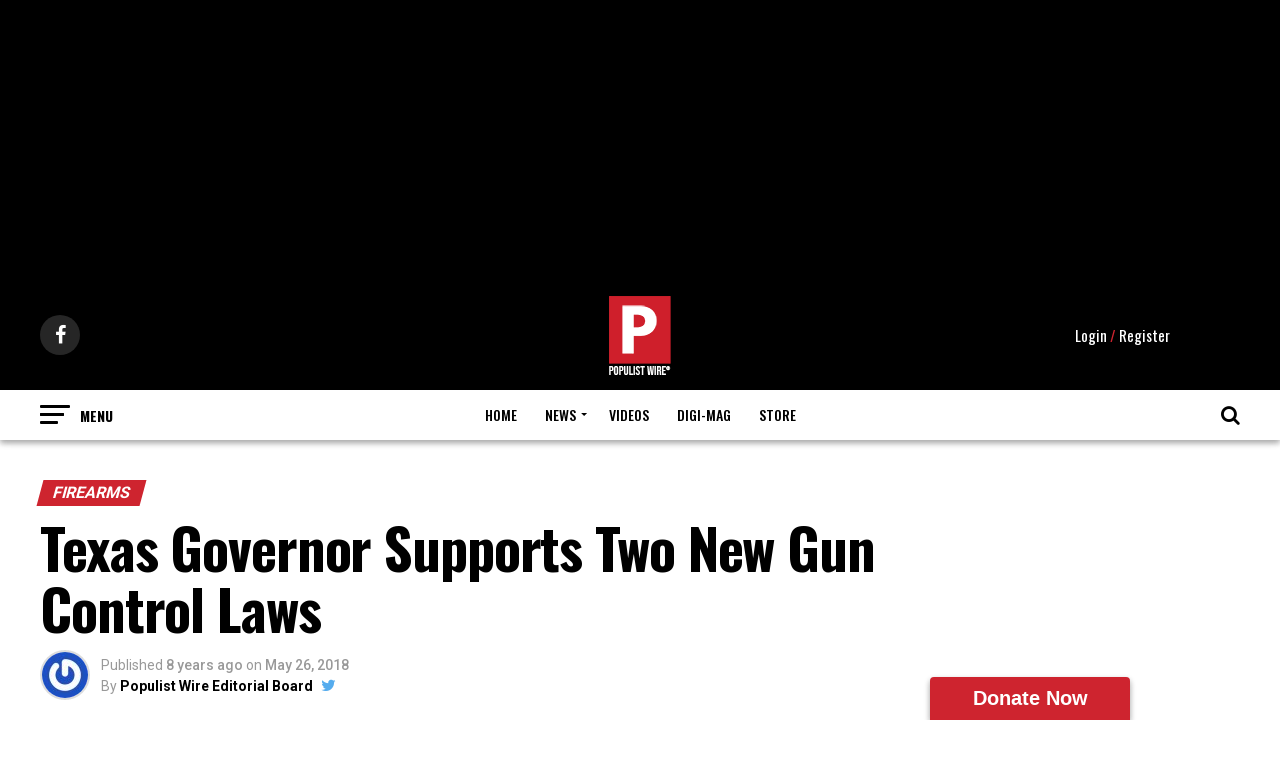

--- FILE ---
content_type: text/html; charset=UTF-8
request_url: https://populistwire.com/firearms/texas-governor/
body_size: 23663
content:
<!DOCTYPE html>
<html lang="en-US">
<head>
<meta charset="UTF-8" >
<meta name="viewport" id="viewport" content="width=device-width, initial-scale=1.0, maximum-scale=1.0, minimum-scale=1.0, user-scalable=no" />
<link rel="shortcut icon" href="https://populistwire.espercreates.com/wp-content/uploads/2018/03/logo_smalltest1-1.png" /><link rel="pingback" href="https://populistwire.com/xmlrpc.php" />
<meta property="og:type" content="article" />
					<meta property="og:image" content="https://i0.wp.com/populistwire.com/wp-content/uploads/2018/05/gregg-abbott.jpg?resize=1000%2C600&#038;ssl=1" />
		<meta name="twitter:image" content="https://i0.wp.com/populistwire.com/wp-content/uploads/2018/05/gregg-abbott.jpg?resize=1000%2C600&#038;ssl=1" />
	<meta property="og:url" content="https://populistwire.com/firearms/texas-governor/" />
<meta property="og:title" content="Texas Governor Supports Two New Gun Control Laws" />
<meta property="og:description" content="(Via Fox News) Greg Abbott says Texas mourns for the victims of this &#8216;heinous&#8217; act, praises the actions of first responders, says he will convene roundtable discussions to create laws to protect the community. Following last week&#8217;s deadly shooting at a high school near Houston that left 10 people dead, Texas Gov. Greg Abbott said [&hellip;]" />
<meta name="twitter:card" content="summary">
<meta name="twitter:url" content="https://populistwire.com/firearms/texas-governor/">
<meta name="twitter:title" content="Texas Governor Supports Two New Gun Control Laws">
<meta name="twitter:description" content="(Via Fox News) Greg Abbott says Texas mourns for the victims of this &#8216;heinous&#8217; act, praises the actions of first responders, says he will convene roundtable discussions to create laws to protect the community. Following last week&#8217;s deadly shooting at a high school near Houston that left 10 people dead, Texas Gov. Greg Abbott said [&hellip;]">
<meta name='robots' content='index, follow, max-image-preview:large, max-snippet:-1, max-video-preview:-1' />
	<style>img:is([sizes="auto" i], [sizes^="auto," i]) { contain-intrinsic-size: 3000px 1500px }</style>
		    <meta name="keywords" content="">
		
		
	
  
            <script data-no-defer="1" data-ezscrex="false" data-cfasync="false" data-pagespeed-no-defer data-cookieconsent="ignore">
                var ctPublicFunctions = {"_ajax_nonce":"a8a4b19288","_rest_nonce":"40424a6558","_ajax_url":"\/wp-admin\/admin-ajax.php","_rest_url":"https:\/\/populistwire.com\/wp-json\/","data__cookies_type":"none","data__ajax_type":"rest","data__bot_detector_enabled":"1","data__frontend_data_log_enabled":1,"cookiePrefix":"","wprocket_detected":false,"host_url":"populistwire.com","text__ee_click_to_select":"Click to select the whole data","text__ee_original_email":"The complete one is","text__ee_got_it":"Got it","text__ee_blocked":"Blocked","text__ee_cannot_connect":"Cannot connect","text__ee_cannot_decode":"Can not decode email. Unknown reason","text__ee_email_decoder":"CleanTalk email decoder","text__ee_wait_for_decoding":"The magic is on the way!","text__ee_decoding_process":"Please wait a few seconds while we decode the contact data."}
            </script>
        
            <script data-no-defer="1" data-ezscrex="false" data-cfasync="false" data-pagespeed-no-defer data-cookieconsent="ignore">
                var ctPublic = {"_ajax_nonce":"a8a4b19288","settings__forms__check_internal":"0","settings__forms__check_external":"0","settings__forms__force_protection":"0","settings__forms__search_test":"1","settings__forms__wc_add_to_cart":"0","settings__data__bot_detector_enabled":"1","settings__sfw__anti_crawler":0,"blog_home":"https:\/\/populistwire.com\/","pixel__setting":"3","pixel__enabled":false,"pixel__url":null,"data__email_check_before_post":"1","data__email_check_exist_post":"0","data__cookies_type":"none","data__key_is_ok":true,"data__visible_fields_required":true,"wl_brandname":"Anti-Spam by CleanTalk","wl_brandname_short":"CleanTalk","ct_checkjs_key":723038741,"emailEncoderPassKey":"dd315d1681affab955f2dd659be411c4","bot_detector_forms_excluded":"W10=","advancedCacheExists":false,"varnishCacheExists":false,"wc_ajax_add_to_cart":true}
            </script>
        
	<!-- This site is optimized with the Yoast SEO plugin v25.1 - https://yoast.com/wordpress/plugins/seo/ -->
	<title>Texas Governor Supports Two New Gun Control Laws - Populist Wire</title>
	<link rel="canonical" href="https://populistwire.com/firearms/texas-governor/" />
	<meta property="og:locale" content="en_US" />
	<meta property="og:type" content="article" />
	<meta property="og:title" content="Texas Governor Supports Two New Gun Control Laws - Populist Wire" />
	<meta property="og:description" content="(Via Fox News) Greg Abbott says Texas mourns for the victims of this &#8216;heinous&#8217; act, praises the actions of first responders, says he will convene roundtable discussions to create laws to protect the community. Following last week&#8217;s deadly shooting at a high school near Houston that left 10 people dead, Texas Gov. Greg Abbott said [&hellip;]" />
	<meta property="og:url" content="https://populistwire.com/firearms/texas-governor/" />
	<meta property="og:site_name" content="Populist Wire" />
	<meta property="article:publisher" content="https://www.facebook.com/PopulistWire/" />
	<meta property="article:published_time" content="2018-05-27T02:42:19+00:00" />
	<meta property="article:modified_time" content="2018-05-27T04:42:56+00:00" />
	<meta property="og:image" content="https://i0.wp.com/populistwire.com/wp-content/uploads/2018/05/gregg-abbott.jpg?fit=1280%2C720&ssl=1" />
	<meta property="og:image:width" content="1280" />
	<meta property="og:image:height" content="720" />
	<meta property="og:image:type" content="image/jpeg" />
	<meta name="author" content="Populist Wire Editorial Board" />
	<meta name="twitter:card" content="summary_large_image" />
	<meta name="twitter:label1" content="Written by" />
	<meta name="twitter:data1" content="Populist Wire Editorial Board" />
	<meta name="twitter:label2" content="Est. reading time" />
	<meta name="twitter:data2" content="1 minute" />
	<script type="application/ld+json" class="yoast-schema-graph">{"@context":"https://schema.org","@graph":[{"@type":"WebPage","@id":"https://populistwire.com/firearms/texas-governor/","url":"https://populistwire.com/firearms/texas-governor/","name":"Texas Governor Supports Two New Gun Control Laws - Populist Wire","isPartOf":{"@id":"https://populistwire.com/#website"},"primaryImageOfPage":{"@id":"https://populistwire.com/firearms/texas-governor/#primaryimage"},"image":{"@id":"https://populistwire.com/firearms/texas-governor/#primaryimage"},"thumbnailUrl":"https://i0.wp.com/populistwire.com/wp-content/uploads/2018/05/gregg-abbott.jpg?fit=1280%2C720&ssl=1","datePublished":"2018-05-27T02:42:19+00:00","dateModified":"2018-05-27T04:42:56+00:00","author":{"@id":"https://populistwire.com/#/schema/person/5b8eb164bedb55d2f2d20eb3f005ef62"},"breadcrumb":{"@id":"https://populistwire.com/firearms/texas-governor/#breadcrumb"},"inLanguage":"en-US","potentialAction":[{"@type":"ReadAction","target":["https://populistwire.com/firearms/texas-governor/"]}]},{"@type":"ImageObject","inLanguage":"en-US","@id":"https://populistwire.com/firearms/texas-governor/#primaryimage","url":"https://i0.wp.com/populistwire.com/wp-content/uploads/2018/05/gregg-abbott.jpg?fit=1280%2C720&ssl=1","contentUrl":"https://i0.wp.com/populistwire.com/wp-content/uploads/2018/05/gregg-abbott.jpg?fit=1280%2C720&ssl=1","width":1280,"height":720},{"@type":"BreadcrumbList","@id":"https://populistwire.com/firearms/texas-governor/#breadcrumb","itemListElement":[{"@type":"ListItem","position":1,"name":"Home","item":"https://populistwire.com/"},{"@type":"ListItem","position":2,"name":"Texas Governor Supports Two New Gun Control Laws"}]},{"@type":"WebSite","@id":"https://populistwire.com/#website","url":"https://populistwire.com/","name":"Populist Wire","description":"News For The People, By The People | #1 Source For Populist News","potentialAction":[{"@type":"SearchAction","target":{"@type":"EntryPoint","urlTemplate":"https://populistwire.com/?s={search_term_string}"},"query-input":{"@type":"PropertyValueSpecification","valueRequired":true,"valueName":"search_term_string"}}],"inLanguage":"en-US"},{"@type":"Person","@id":"https://populistwire.com/#/schema/person/5b8eb164bedb55d2f2d20eb3f005ef62","name":"Populist Wire Editorial Board","image":{"@type":"ImageObject","inLanguage":"en-US","@id":"https://populistwire.com/#/schema/person/image/","url":"https://secure.gravatar.com/avatar/c5c0276811426e3eb69175b7015401ef1c8c263e1a43647d6613543e081179b8?s=96&r=g","contentUrl":"https://secure.gravatar.com/avatar/c5c0276811426e3eb69175b7015401ef1c8c263e1a43647d6613543e081179b8?s=96&r=g","caption":"Populist Wire Editorial Board"},"sameAs":["https://populistwire.espercreates.com"],"url":"https://populistwire.com/author/jordan-farleypopulistwire-com/"}]}</script>
	<!-- / Yoast SEO plugin. -->


<link rel='dns-prefetch' href='//fd.cleantalk.org' />
<link rel='dns-prefetch' href='//stats.wp.com' />
<link rel='dns-prefetch' href='//fonts.googleapis.com' />
<link rel='preconnect' href='//i0.wp.com' />
<link rel='preconnect' href='//c0.wp.com' />
<link rel="alternate" type="application/rss+xml" title="Populist Wire &raquo; Feed" href="https://populistwire.com/feed/" />
<link rel="alternate" type="application/rss+xml" title="Populist Wire &raquo; Comments Feed" href="https://populistwire.com/comments/feed/" />
<link rel="alternate" type="application/rss+xml" title="Populist Wire &raquo; Texas Governor Supports Two New Gun Control Laws Comments Feed" href="https://populistwire.com/firearms/texas-governor/feed/" />
<script type="text/javascript">
/* <![CDATA[ */
window._wpemojiSettings = {"baseUrl":"https:\/\/s.w.org\/images\/core\/emoji\/16.0.1\/72x72\/","ext":".png","svgUrl":"https:\/\/s.w.org\/images\/core\/emoji\/16.0.1\/svg\/","svgExt":".svg","source":{"concatemoji":"https:\/\/populistwire.com\/wp-includes\/js\/wp-emoji-release.min.js?ver=6.8.3"}};
/*! This file is auto-generated */
!function(s,n){var o,i,e;function c(e){try{var t={supportTests:e,timestamp:(new Date).valueOf()};sessionStorage.setItem(o,JSON.stringify(t))}catch(e){}}function p(e,t,n){e.clearRect(0,0,e.canvas.width,e.canvas.height),e.fillText(t,0,0);var t=new Uint32Array(e.getImageData(0,0,e.canvas.width,e.canvas.height).data),a=(e.clearRect(0,0,e.canvas.width,e.canvas.height),e.fillText(n,0,0),new Uint32Array(e.getImageData(0,0,e.canvas.width,e.canvas.height).data));return t.every(function(e,t){return e===a[t]})}function u(e,t){e.clearRect(0,0,e.canvas.width,e.canvas.height),e.fillText(t,0,0);for(var n=e.getImageData(16,16,1,1),a=0;a<n.data.length;a++)if(0!==n.data[a])return!1;return!0}function f(e,t,n,a){switch(t){case"flag":return n(e,"\ud83c\udff3\ufe0f\u200d\u26a7\ufe0f","\ud83c\udff3\ufe0f\u200b\u26a7\ufe0f")?!1:!n(e,"\ud83c\udde8\ud83c\uddf6","\ud83c\udde8\u200b\ud83c\uddf6")&&!n(e,"\ud83c\udff4\udb40\udc67\udb40\udc62\udb40\udc65\udb40\udc6e\udb40\udc67\udb40\udc7f","\ud83c\udff4\u200b\udb40\udc67\u200b\udb40\udc62\u200b\udb40\udc65\u200b\udb40\udc6e\u200b\udb40\udc67\u200b\udb40\udc7f");case"emoji":return!a(e,"\ud83e\udedf")}return!1}function g(e,t,n,a){var r="undefined"!=typeof WorkerGlobalScope&&self instanceof WorkerGlobalScope?new OffscreenCanvas(300,150):s.createElement("canvas"),o=r.getContext("2d",{willReadFrequently:!0}),i=(o.textBaseline="top",o.font="600 32px Arial",{});return e.forEach(function(e){i[e]=t(o,e,n,a)}),i}function t(e){var t=s.createElement("script");t.src=e,t.defer=!0,s.head.appendChild(t)}"undefined"!=typeof Promise&&(o="wpEmojiSettingsSupports",i=["flag","emoji"],n.supports={everything:!0,everythingExceptFlag:!0},e=new Promise(function(e){s.addEventListener("DOMContentLoaded",e,{once:!0})}),new Promise(function(t){var n=function(){try{var e=JSON.parse(sessionStorage.getItem(o));if("object"==typeof e&&"number"==typeof e.timestamp&&(new Date).valueOf()<e.timestamp+604800&&"object"==typeof e.supportTests)return e.supportTests}catch(e){}return null}();if(!n){if("undefined"!=typeof Worker&&"undefined"!=typeof OffscreenCanvas&&"undefined"!=typeof URL&&URL.createObjectURL&&"undefined"!=typeof Blob)try{var e="postMessage("+g.toString()+"("+[JSON.stringify(i),f.toString(),p.toString(),u.toString()].join(",")+"));",a=new Blob([e],{type:"text/javascript"}),r=new Worker(URL.createObjectURL(a),{name:"wpTestEmojiSupports"});return void(r.onmessage=function(e){c(n=e.data),r.terminate(),t(n)})}catch(e){}c(n=g(i,f,p,u))}t(n)}).then(function(e){for(var t in e)n.supports[t]=e[t],n.supports.everything=n.supports.everything&&n.supports[t],"flag"!==t&&(n.supports.everythingExceptFlag=n.supports.everythingExceptFlag&&n.supports[t]);n.supports.everythingExceptFlag=n.supports.everythingExceptFlag&&!n.supports.flag,n.DOMReady=!1,n.readyCallback=function(){n.DOMReady=!0}}).then(function(){return e}).then(function(){var e;n.supports.everything||(n.readyCallback(),(e=n.source||{}).concatemoji?t(e.concatemoji):e.wpemoji&&e.twemoji&&(t(e.twemoji),t(e.wpemoji)))}))}((window,document),window._wpemojiSettings);
/* ]]> */
</script>
<style id='wp-emoji-styles-inline-css' type='text/css'>

	img.wp-smiley, img.emoji {
		display: inline !important;
		border: none !important;
		box-shadow: none !important;
		height: 1em !important;
		width: 1em !important;
		margin: 0 0.07em !important;
		vertical-align: -0.1em !important;
		background: none !important;
		padding: 0 !important;
	}
</style>
<link rel='stylesheet' id='wp-block-library-css' href='https://c0.wp.com/c/6.8.3/wp-includes/css/dist/block-library/style.min.css' type='text/css' media='all' />
<style id='classic-theme-styles-inline-css' type='text/css'>
/*! This file is auto-generated */
.wp-block-button__link{color:#fff;background-color:#32373c;border-radius:9999px;box-shadow:none;text-decoration:none;padding:calc(.667em + 2px) calc(1.333em + 2px);font-size:1.125em}.wp-block-file__button{background:#32373c;color:#fff;text-decoration:none}
</style>
<link rel='stylesheet' id='mediaelement-css' href='https://c0.wp.com/c/6.8.3/wp-includes/js/mediaelement/mediaelementplayer-legacy.min.css' type='text/css' media='all' />
<link rel='stylesheet' id='wp-mediaelement-css' href='https://c0.wp.com/c/6.8.3/wp-includes/js/mediaelement/wp-mediaelement.min.css' type='text/css' media='all' />
<style id='jetpack-sharing-buttons-style-inline-css' type='text/css'>
.jetpack-sharing-buttons__services-list{display:flex;flex-direction:row;flex-wrap:wrap;gap:0;list-style-type:none;margin:5px;padding:0}.jetpack-sharing-buttons__services-list.has-small-icon-size{font-size:12px}.jetpack-sharing-buttons__services-list.has-normal-icon-size{font-size:16px}.jetpack-sharing-buttons__services-list.has-large-icon-size{font-size:24px}.jetpack-sharing-buttons__services-list.has-huge-icon-size{font-size:36px}@media print{.jetpack-sharing-buttons__services-list{display:none!important}}.editor-styles-wrapper .wp-block-jetpack-sharing-buttons{gap:0;padding-inline-start:0}ul.jetpack-sharing-buttons__services-list.has-background{padding:1.25em 2.375em}
</style>
<style id='global-styles-inline-css' type='text/css'>
:root{--wp--preset--aspect-ratio--square: 1;--wp--preset--aspect-ratio--4-3: 4/3;--wp--preset--aspect-ratio--3-4: 3/4;--wp--preset--aspect-ratio--3-2: 3/2;--wp--preset--aspect-ratio--2-3: 2/3;--wp--preset--aspect-ratio--16-9: 16/9;--wp--preset--aspect-ratio--9-16: 9/16;--wp--preset--color--black: #000000;--wp--preset--color--cyan-bluish-gray: #abb8c3;--wp--preset--color--white: #ffffff;--wp--preset--color--pale-pink: #f78da7;--wp--preset--color--vivid-red: #cf2e2e;--wp--preset--color--luminous-vivid-orange: #ff6900;--wp--preset--color--luminous-vivid-amber: #fcb900;--wp--preset--color--light-green-cyan: #7bdcb5;--wp--preset--color--vivid-green-cyan: #00d084;--wp--preset--color--pale-cyan-blue: #8ed1fc;--wp--preset--color--vivid-cyan-blue: #0693e3;--wp--preset--color--vivid-purple: #9b51e0;--wp--preset--gradient--vivid-cyan-blue-to-vivid-purple: linear-gradient(135deg,rgba(6,147,227,1) 0%,rgb(155,81,224) 100%);--wp--preset--gradient--light-green-cyan-to-vivid-green-cyan: linear-gradient(135deg,rgb(122,220,180) 0%,rgb(0,208,130) 100%);--wp--preset--gradient--luminous-vivid-amber-to-luminous-vivid-orange: linear-gradient(135deg,rgba(252,185,0,1) 0%,rgba(255,105,0,1) 100%);--wp--preset--gradient--luminous-vivid-orange-to-vivid-red: linear-gradient(135deg,rgba(255,105,0,1) 0%,rgb(207,46,46) 100%);--wp--preset--gradient--very-light-gray-to-cyan-bluish-gray: linear-gradient(135deg,rgb(238,238,238) 0%,rgb(169,184,195) 100%);--wp--preset--gradient--cool-to-warm-spectrum: linear-gradient(135deg,rgb(74,234,220) 0%,rgb(151,120,209) 20%,rgb(207,42,186) 40%,rgb(238,44,130) 60%,rgb(251,105,98) 80%,rgb(254,248,76) 100%);--wp--preset--gradient--blush-light-purple: linear-gradient(135deg,rgb(255,206,236) 0%,rgb(152,150,240) 100%);--wp--preset--gradient--blush-bordeaux: linear-gradient(135deg,rgb(254,205,165) 0%,rgb(254,45,45) 50%,rgb(107,0,62) 100%);--wp--preset--gradient--luminous-dusk: linear-gradient(135deg,rgb(255,203,112) 0%,rgb(199,81,192) 50%,rgb(65,88,208) 100%);--wp--preset--gradient--pale-ocean: linear-gradient(135deg,rgb(255,245,203) 0%,rgb(182,227,212) 50%,rgb(51,167,181) 100%);--wp--preset--gradient--electric-grass: linear-gradient(135deg,rgb(202,248,128) 0%,rgb(113,206,126) 100%);--wp--preset--gradient--midnight: linear-gradient(135deg,rgb(2,3,129) 0%,rgb(40,116,252) 100%);--wp--preset--font-size--small: 13px;--wp--preset--font-size--medium: 20px;--wp--preset--font-size--large: 36px;--wp--preset--font-size--x-large: 42px;--wp--preset--spacing--20: 0.44rem;--wp--preset--spacing--30: 0.67rem;--wp--preset--spacing--40: 1rem;--wp--preset--spacing--50: 1.5rem;--wp--preset--spacing--60: 2.25rem;--wp--preset--spacing--70: 3.38rem;--wp--preset--spacing--80: 5.06rem;--wp--preset--shadow--natural: 6px 6px 9px rgba(0, 0, 0, 0.2);--wp--preset--shadow--deep: 12px 12px 50px rgba(0, 0, 0, 0.4);--wp--preset--shadow--sharp: 6px 6px 0px rgba(0, 0, 0, 0.2);--wp--preset--shadow--outlined: 6px 6px 0px -3px rgba(255, 255, 255, 1), 6px 6px rgba(0, 0, 0, 1);--wp--preset--shadow--crisp: 6px 6px 0px rgba(0, 0, 0, 1);}:where(.is-layout-flex){gap: 0.5em;}:where(.is-layout-grid){gap: 0.5em;}body .is-layout-flex{display: flex;}.is-layout-flex{flex-wrap: wrap;align-items: center;}.is-layout-flex > :is(*, div){margin: 0;}body .is-layout-grid{display: grid;}.is-layout-grid > :is(*, div){margin: 0;}:where(.wp-block-columns.is-layout-flex){gap: 2em;}:where(.wp-block-columns.is-layout-grid){gap: 2em;}:where(.wp-block-post-template.is-layout-flex){gap: 1.25em;}:where(.wp-block-post-template.is-layout-grid){gap: 1.25em;}.has-black-color{color: var(--wp--preset--color--black) !important;}.has-cyan-bluish-gray-color{color: var(--wp--preset--color--cyan-bluish-gray) !important;}.has-white-color{color: var(--wp--preset--color--white) !important;}.has-pale-pink-color{color: var(--wp--preset--color--pale-pink) !important;}.has-vivid-red-color{color: var(--wp--preset--color--vivid-red) !important;}.has-luminous-vivid-orange-color{color: var(--wp--preset--color--luminous-vivid-orange) !important;}.has-luminous-vivid-amber-color{color: var(--wp--preset--color--luminous-vivid-amber) !important;}.has-light-green-cyan-color{color: var(--wp--preset--color--light-green-cyan) !important;}.has-vivid-green-cyan-color{color: var(--wp--preset--color--vivid-green-cyan) !important;}.has-pale-cyan-blue-color{color: var(--wp--preset--color--pale-cyan-blue) !important;}.has-vivid-cyan-blue-color{color: var(--wp--preset--color--vivid-cyan-blue) !important;}.has-vivid-purple-color{color: var(--wp--preset--color--vivid-purple) !important;}.has-black-background-color{background-color: var(--wp--preset--color--black) !important;}.has-cyan-bluish-gray-background-color{background-color: var(--wp--preset--color--cyan-bluish-gray) !important;}.has-white-background-color{background-color: var(--wp--preset--color--white) !important;}.has-pale-pink-background-color{background-color: var(--wp--preset--color--pale-pink) !important;}.has-vivid-red-background-color{background-color: var(--wp--preset--color--vivid-red) !important;}.has-luminous-vivid-orange-background-color{background-color: var(--wp--preset--color--luminous-vivid-orange) !important;}.has-luminous-vivid-amber-background-color{background-color: var(--wp--preset--color--luminous-vivid-amber) !important;}.has-light-green-cyan-background-color{background-color: var(--wp--preset--color--light-green-cyan) !important;}.has-vivid-green-cyan-background-color{background-color: var(--wp--preset--color--vivid-green-cyan) !important;}.has-pale-cyan-blue-background-color{background-color: var(--wp--preset--color--pale-cyan-blue) !important;}.has-vivid-cyan-blue-background-color{background-color: var(--wp--preset--color--vivid-cyan-blue) !important;}.has-vivid-purple-background-color{background-color: var(--wp--preset--color--vivid-purple) !important;}.has-black-border-color{border-color: var(--wp--preset--color--black) !important;}.has-cyan-bluish-gray-border-color{border-color: var(--wp--preset--color--cyan-bluish-gray) !important;}.has-white-border-color{border-color: var(--wp--preset--color--white) !important;}.has-pale-pink-border-color{border-color: var(--wp--preset--color--pale-pink) !important;}.has-vivid-red-border-color{border-color: var(--wp--preset--color--vivid-red) !important;}.has-luminous-vivid-orange-border-color{border-color: var(--wp--preset--color--luminous-vivid-orange) !important;}.has-luminous-vivid-amber-border-color{border-color: var(--wp--preset--color--luminous-vivid-amber) !important;}.has-light-green-cyan-border-color{border-color: var(--wp--preset--color--light-green-cyan) !important;}.has-vivid-green-cyan-border-color{border-color: var(--wp--preset--color--vivid-green-cyan) !important;}.has-pale-cyan-blue-border-color{border-color: var(--wp--preset--color--pale-cyan-blue) !important;}.has-vivid-cyan-blue-border-color{border-color: var(--wp--preset--color--vivid-cyan-blue) !important;}.has-vivid-purple-border-color{border-color: var(--wp--preset--color--vivid-purple) !important;}.has-vivid-cyan-blue-to-vivid-purple-gradient-background{background: var(--wp--preset--gradient--vivid-cyan-blue-to-vivid-purple) !important;}.has-light-green-cyan-to-vivid-green-cyan-gradient-background{background: var(--wp--preset--gradient--light-green-cyan-to-vivid-green-cyan) !important;}.has-luminous-vivid-amber-to-luminous-vivid-orange-gradient-background{background: var(--wp--preset--gradient--luminous-vivid-amber-to-luminous-vivid-orange) !important;}.has-luminous-vivid-orange-to-vivid-red-gradient-background{background: var(--wp--preset--gradient--luminous-vivid-orange-to-vivid-red) !important;}.has-very-light-gray-to-cyan-bluish-gray-gradient-background{background: var(--wp--preset--gradient--very-light-gray-to-cyan-bluish-gray) !important;}.has-cool-to-warm-spectrum-gradient-background{background: var(--wp--preset--gradient--cool-to-warm-spectrum) !important;}.has-blush-light-purple-gradient-background{background: var(--wp--preset--gradient--blush-light-purple) !important;}.has-blush-bordeaux-gradient-background{background: var(--wp--preset--gradient--blush-bordeaux) !important;}.has-luminous-dusk-gradient-background{background: var(--wp--preset--gradient--luminous-dusk) !important;}.has-pale-ocean-gradient-background{background: var(--wp--preset--gradient--pale-ocean) !important;}.has-electric-grass-gradient-background{background: var(--wp--preset--gradient--electric-grass) !important;}.has-midnight-gradient-background{background: var(--wp--preset--gradient--midnight) !important;}.has-small-font-size{font-size: var(--wp--preset--font-size--small) !important;}.has-medium-font-size{font-size: var(--wp--preset--font-size--medium) !important;}.has-large-font-size{font-size: var(--wp--preset--font-size--large) !important;}.has-x-large-font-size{font-size: var(--wp--preset--font-size--x-large) !important;}
:where(.wp-block-post-template.is-layout-flex){gap: 1.25em;}:where(.wp-block-post-template.is-layout-grid){gap: 1.25em;}
:where(.wp-block-columns.is-layout-flex){gap: 2em;}:where(.wp-block-columns.is-layout-grid){gap: 2em;}
:root :where(.wp-block-pullquote){font-size: 1.5em;line-height: 1.6;}
</style>
<link rel='stylesheet' id='cleantalk-public-css-css' href='https://populistwire.com/wp-content/plugins/cleantalk-spam-protect/css/cleantalk-public.min.css?ver=6.71_1769099138' type='text/css' media='all' />
<link rel='stylesheet' id='cleantalk-email-decoder-css-css' href='https://populistwire.com/wp-content/plugins/cleantalk-spam-protect/css/cleantalk-email-decoder.min.css?ver=6.71_1769099138' type='text/css' media='all' />
<link rel='stylesheet' id='rs-plugin-settings-css' href='https://populistwire.com/wp-content/plugins/revslider/public/assets/css/settings.css?ver=5.3.1.5' type='text/css' media='all' />
<style id='rs-plugin-settings-inline-css' type='text/css'>
#rs-demo-id {}
</style>
<link rel='stylesheet' id='theiaPostSlider-css' href='https://populistwire.com/wp-content/plugins/theia-post-slider/css/font-theme.css?ver=2.0.0' type='text/css' media='all' />
<style id='theiaPostSlider-inline-css' type='text/css'>


				.theiaPostSlider_nav.fontTheme ._title,
				.theiaPostSlider_nav.fontTheme ._text {
					line-height: 48px;
				}
	
				.theiaPostSlider_nav.fontTheme ._button,
				.theiaPostSlider_nav.fontTheme ._button svg {
					color: #f08100;
					fill: #f08100;
				}
	
				.theiaPostSlider_nav.fontTheme ._button ._2 span {
					font-size: 48px;
					line-height: 48px;
				}
	
				.theiaPostSlider_nav.fontTheme ._button ._2 svg {
					width: 48px;
				}
	
				.theiaPostSlider_nav.fontTheme ._button:hover,
				.theiaPostSlider_nav.fontTheme ._button:focus,
				.theiaPostSlider_nav.fontTheme ._button:hover svg,
				.theiaPostSlider_nav.fontTheme ._button:focus svg {
					color: #ffa338;
					fill: #ffa338;
				}
	
				.theiaPostSlider_nav.fontTheme ._disabled,				 
                .theiaPostSlider_nav.fontTheme ._disabled svg {
					color: #777777 !important;
					fill: #777777 !important;
				}
			
</style>
<link rel='stylesheet' id='theiaPostSlider-font-css' href='https://populistwire.com/wp-content/plugins/theia-post-slider/fonts/style.css?ver=2.0.0' type='text/css' media='all' />
<link rel='stylesheet' id='mvp-custom-style-css' href='https://populistwire.com/wp-content/themes/zox-news/style.css?ver=6.8.3' type='text/css' media='all' />
<style id='mvp-custom-style-inline-css' type='text/css'>


#mvp-wallpaper {
	background: url() no-repeat 50% 0;
	}

#mvp-foot-copy a {
	color: #ce242f;
	}

#mvp-content-main p a,
.mvp-post-add-main p a {
	box-shadow: inset 0 -4px 0 #ce242f;
	}

#mvp-content-main p a:hover,
.mvp-post-add-main p a:hover {
	background: #ce242f;
	}

a,
a:visited,
.post-info-name a,
.woocommerce .woocommerce-breadcrumb a {
	color: #ce242f;
	}

#mvp-side-wrap a:hover {
	color: #ce242f;
	}

.mvp-fly-top:hover,
.mvp-vid-box-wrap,
ul.mvp-soc-mob-list li.mvp-soc-mob-com {
	background: #ce242f;
	}

nav.mvp-fly-nav-menu ul li.menu-item-has-children:after,
.mvp-feat1-left-wrap span.mvp-cd-cat,
.mvp-widget-feat1-top-story span.mvp-cd-cat,
.mvp-widget-feat2-left-cont span.mvp-cd-cat,
.mvp-widget-dark-feat span.mvp-cd-cat,
.mvp-widget-dark-sub span.mvp-cd-cat,
.mvp-vid-wide-text span.mvp-cd-cat,
.mvp-feat2-top-text span.mvp-cd-cat,
.mvp-feat3-main-story span.mvp-cd-cat,
.mvp-feat3-sub-text span.mvp-cd-cat,
.mvp-feat4-main-text span.mvp-cd-cat,
.woocommerce-message:before,
.woocommerce-info:before,
.woocommerce-message:before {
	color: #ce242f;
	}

#searchform input,
.mvp-authors-name {
	border-bottom: 1px solid #ce242f;
	}

.mvp-fly-top:hover {
	border-top: 1px solid #ce242f;
	border-left: 1px solid #ce242f;
	border-bottom: 1px solid #ce242f;
	}

.woocommerce .widget_price_filter .ui-slider .ui-slider-handle,
.woocommerce #respond input#submit.alt,
.woocommerce a.button.alt,
.woocommerce button.button.alt,
.woocommerce input.button.alt,
.woocommerce #respond input#submit.alt:hover,
.woocommerce a.button.alt:hover,
.woocommerce button.button.alt:hover,
.woocommerce input.button.alt:hover {
	background-color: #ce242f;
	}

.woocommerce-error,
.woocommerce-info,
.woocommerce-message {
	border-top-color: #ce242f;
	}

ul.mvp-feat1-list-buts li.active span.mvp-feat1-list-but,
span.mvp-widget-home-title,
span.mvp-post-cat,
span.mvp-feat1-pop-head {
	background: #ce242f;
	}

.woocommerce span.onsale {
	background-color: #ce242f;
	}

.mvp-widget-feat2-side-more-but,
.woocommerce .star-rating span:before,
span.mvp-prev-next-label,
.mvp-cat-date-wrap .sticky {
	color: #ce242f !important;
	}

#mvp-main-nav-top,
#mvp-fly-wrap,
.mvp-soc-mob-right,
#mvp-main-nav-small-cont {
	background: #000000;
	}

#mvp-main-nav-small .mvp-fly-but-wrap span,
#mvp-main-nav-small .mvp-search-but-wrap span,
.mvp-nav-top-left .mvp-fly-but-wrap span,
#mvp-fly-wrap .mvp-fly-but-wrap span {
	background: #555555;
	}

.mvp-nav-top-right .mvp-nav-search-but,
span.mvp-fly-soc-head,
.mvp-soc-mob-right i,
#mvp-main-nav-small span.mvp-nav-search-but,
#mvp-main-nav-small .mvp-nav-menu ul li a  {
	color: #555555;
	}

#mvp-main-nav-small .mvp-nav-menu ul li.menu-item-has-children a:after {
	border-color: #555555 transparent transparent transparent;
	}

#mvp-nav-top-wrap span.mvp-nav-search-but:hover,
#mvp-main-nav-small span.mvp-nav-search-but:hover {
	color: #ce242f;
	}

#mvp-nav-top-wrap .mvp-fly-but-wrap:hover span,
#mvp-main-nav-small .mvp-fly-but-wrap:hover span,
span.mvp-woo-cart-num:hover {
	background: #ce242f;
	}

#mvp-main-nav-bot-cont {
	background: #ffffff;
	}

#mvp-nav-bot-wrap .mvp-fly-but-wrap span,
#mvp-nav-bot-wrap .mvp-search-but-wrap span {
	background: #000000;
	}

#mvp-nav-bot-wrap span.mvp-nav-search-but,
#mvp-nav-bot-wrap .mvp-nav-menu ul li a {
	color: #000000;
	}

#mvp-nav-bot-wrap .mvp-nav-menu ul li.menu-item-has-children a:after {
	border-color: #000000 transparent transparent transparent;
	}

.mvp-nav-menu ul li:hover a {
	border-bottom: 5px solid #ce242f;
	}

#mvp-nav-bot-wrap .mvp-fly-but-wrap:hover span {
	background: #ce242f;
	}

#mvp-nav-bot-wrap span.mvp-nav-search-but:hover {
	color: #ce242f;
	}

body,
.mvp-feat1-feat-text p,
.mvp-feat2-top-text p,
.mvp-feat3-main-text p,
.mvp-feat3-sub-text p,
#searchform input,
.mvp-author-info-text,
span.mvp-post-excerpt,
.mvp-nav-menu ul li ul.sub-menu li a,
nav.mvp-fly-nav-menu ul li a,
.mvp-ad-label,
span.mvp-feat-caption,
.mvp-post-tags a,
.mvp-post-tags a:visited,
span.mvp-author-box-name a,
#mvp-author-box-text p,
.mvp-post-gallery-text p,
ul.mvp-soc-mob-list li span,
#comments,
h3#reply-title,
h2.comments,
#mvp-foot-copy p,
span.mvp-fly-soc-head,
.mvp-post-tags-header,
span.mvp-prev-next-label,
span.mvp-post-add-link-but,
#mvp-comments-button a,
#mvp-comments-button span.mvp-comment-but-text,
.woocommerce ul.product_list_widget span.product-title,
.woocommerce ul.product_list_widget li a,
.woocommerce #reviews #comments ol.commentlist li .comment-text p.meta,
.woocommerce div.product p.price,
.woocommerce div.product p.price ins,
.woocommerce div.product p.price del,
.woocommerce ul.products li.product .price del,
.woocommerce ul.products li.product .price ins,
.woocommerce ul.products li.product .price,
.woocommerce #respond input#submit,
.woocommerce a.button,
.woocommerce button.button,
.woocommerce input.button,
.woocommerce .widget_price_filter .price_slider_amount .button,
.woocommerce span.onsale,
.woocommerce-review-link,
#woo-content p.woocommerce-result-count,
.woocommerce div.product .woocommerce-tabs ul.tabs li a,
a.mvp-inf-more-but,
span.mvp-cont-read-but,
span.mvp-cd-cat,
span.mvp-cd-date,
.mvp-feat4-main-text p,
span.mvp-woo-cart-num,
span.mvp-widget-home-title2,
.wp-caption,
#mvp-content-main p.wp-caption-text,
.gallery-caption,
.mvp-post-add-main p.wp-caption-text,
#bbpress-forums,
#bbpress-forums p,
.protected-post-form input,
#mvp-feat6-text p {
	font-family: 'Roboto', sans-serif;
	}

.mvp-blog-story-text p,
span.mvp-author-page-desc,
#mvp-404 p,
.mvp-widget-feat1-bot-text p,
.mvp-widget-feat2-left-text p,
.mvp-flex-story-text p,
.mvp-search-text p,
#mvp-content-main p,
.mvp-post-add-main p,
.rwp-summary,
.rwp-u-review__comment,
.mvp-feat5-mid-main-text p,
.mvp-feat5-small-main-text p {
	font-family: 'PT Serif', sans-serif;
	}

.mvp-nav-menu ul li a,
#mvp-foot-menu ul li a {
	font-family: 'Oswald', sans-serif;
	}


.mvp-feat1-sub-text h2,
.mvp-feat1-pop-text h2,
.mvp-feat1-list-text h2,
.mvp-widget-feat1-top-text h2,
.mvp-widget-feat1-bot-text h2,
.mvp-widget-dark-feat-text h2,
.mvp-widget-dark-sub-text h2,
.mvp-widget-feat2-left-text h2,
.mvp-widget-feat2-right-text h2,
.mvp-blog-story-text h2,
.mvp-flex-story-text h2,
.mvp-vid-wide-more-text p,
.mvp-prev-next-text p,
.mvp-related-text,
.mvp-post-more-text p,
h2.mvp-authors-latest a,
.mvp-feat2-bot-text h2,
.mvp-feat3-sub-text h2,
.mvp-feat3-main-text h2,
.mvp-feat4-main-text h2,
.mvp-feat5-text h2,
.mvp-feat5-mid-main-text h2,
.mvp-feat5-small-main-text h2,
.mvp-feat5-mid-sub-text h2,
#mvp-feat6-text h2 {
	font-family: 'Oswald', sans-serif;
	}

.mvp-feat2-top-text h2,
.mvp-feat1-feat-text h2,
h1.mvp-post-title,
h1.mvp-post-title-wide,
.mvp-drop-nav-title h4,
#mvp-content-main blockquote p,
.mvp-post-add-main blockquote p,
#mvp-404 h1,
#woo-content h1.page-title,
.woocommerce div.product .product_title,
.woocommerce ul.products li.product h3 {
	font-family: 'Oswald', sans-serif;
	}

span.mvp-feat1-pop-head,
.mvp-feat1-pop-text:before,
span.mvp-feat1-list-but,
span.mvp-widget-home-title,
.mvp-widget-feat2-side-more,
span.mvp-post-cat,
span.mvp-page-head,
h1.mvp-author-top-head,
.mvp-authors-name,
#mvp-content-main h1,
#mvp-content-main h2,
#mvp-content-main h3,
#mvp-content-main h4,
#mvp-content-main h5,
#mvp-content-main h6,
.woocommerce .related h2,
.woocommerce div.product .woocommerce-tabs .panel h2,
.woocommerce div.product .product_title,
.mvp-feat5-side-list .mvp-feat1-list-img:after {
	font-family: 'Roboto', sans-serif;
	}

	

	.mvp-nav-links {
		display: none;
		}
		

	@media screen and (max-width: 479px) {
		.single #mvp-content-body-top {
			max-height: 400px;
			}
		.single .mvp-cont-read-but-wrap {
			display: inline;
			}
		}
		
</style>
<link rel='stylesheet' id='mvp-reset-css' href='https://populistwire.com/wp-content/themes/zox-news/css/reset.css?ver=6.8.3' type='text/css' media='all' />
<link rel='stylesheet' id='fontawesome-css' href='https://populistwire.com/wp-content/themes/zox-news/font-awesome/css/font-awesome.css?ver=6.8.3' type='text/css' media='all' />
<link rel='stylesheet' id='mvp-fonts-css' href='//fonts.googleapis.com/css?family=Advent+Pro%3A700%26subset%3Dlatin%2Clatin-ext%2Ccyrillic%2Ccyrillic-ext%2Cgreek-ext%2Cgreek%2Cvietnamese%7COpen+Sans%3A700%26subset%3Dlatin%2Clatin-ext%2Ccyrillic%2Ccyrillic-ext%2Cgreek-ext%2Cgreek%2Cvietnamese%7CAnton%3A400%26subset%3Dlatin%2Clatin-ext%2Ccyrillic%2Ccyrillic-ext%2Cgreek-ext%2Cgreek%2Cvietnamese%7COswald%3A100%2C200%2C300%2C400%2C500%2C600%2C700%2C800%2C900%26subset%3Dlatin%2Clatin-ext%2Ccyrillic%2Ccyrillic-ext%2Cgreek-ext%2Cgreek%2Cvietnamese%7COswald%3A100%2C200%2C300%2C400%2C500%2C600%2C700%2C800%2C900%26subset%3Dlatin%2Clatin-ext%2Ccyrillic%2Ccyrillic-ext%2Cgreek-ext%2Cgreek%2Cvietnamese%7CRoboto%3A100%2C200%2C300%2C400%2C500%2C600%2C700%2C800%2C900%26subset%3Dlatin%2Clatin-ext%2Ccyrillic%2Ccyrillic-ext%2Cgreek-ext%2Cgreek%2Cvietnamese%7CRoboto%3A100%2C200%2C300%2C400%2C500%2C600%2C700%2C800%2C900%26subset%3Dlatin%2Clatin-ext%2Ccyrillic%2Ccyrillic-ext%2Cgreek-ext%2Cgreek%2Cvietnamese%7CPT+Serif%3A100%2C200%2C300%2C400%2C500%2C600%2C700%2C800%2C900%26subset%3Dlatin%2Clatin-ext%2Ccyrillic%2Ccyrillic-ext%2Cgreek-ext%2Cgreek%2Cvietnamese%7COswald%3A100%2C200%2C300%2C400%2C500%2C600%2C700%2C800%2C900%26subset%3Dlatin%2Clatin-ext%2Ccyrillic%2Ccyrillic-ext%2Cgreek-ext%2Cgreek%2Cvietnamese' type='text/css' media='all' />
<link rel='stylesheet' id='mvp-media-queries-css' href='https://populistwire.com/wp-content/themes/zox-news/css/media-queries.css?ver=6.8.3' type='text/css' media='all' />
<script type="text/javascript" src="https://populistwire.com/wp-content/plugins/cleantalk-spam-protect/js/apbct-public-bundle.min.js?ver=6.71_1769099138" id="apbct-public-bundle.min-js-js"></script>
<script type="text/javascript" src="https://fd.cleantalk.org/ct-bot-detector-wrapper.js?ver=6.71" id="ct_bot_detector-js" defer="defer" data-wp-strategy="defer"></script>
<script type="text/javascript" src="https://c0.wp.com/c/6.8.3/wp-includes/js/jquery/jquery.min.js" id="jquery-core-js"></script>
<script type="text/javascript" src="https://c0.wp.com/c/6.8.3/wp-includes/js/jquery/jquery-migrate.min.js" id="jquery-migrate-js"></script>
<script type="text/javascript" src="https://populistwire.com/wp-content/plugins/revslider/public/assets/js/jquery.themepunch.tools.min.js?ver=5.3.1.5" id="tp-tools-js"></script>
<script type="text/javascript" src="https://populistwire.com/wp-content/plugins/revslider/public/assets/js/jquery.themepunch.revolution.min.js?ver=5.3.1.5" id="revmin-js"></script>
<script type="text/javascript" src="https://populistwire.com/wp-content/plugins/theia-post-slider/js/balupton-history.js/jquery.history.js?ver=1.7.1" id="history.js-js"></script>
<script type="text/javascript" src="https://populistwire.com/wp-content/plugins/theia-post-slider/js/async.min.js?ver=14.09.2014" id="async.js-js"></script>
<script type="text/javascript" src="https://populistwire.com/wp-content/plugins/theia-post-slider/js/tps.js?ver=2.0.0" id="theiaPostSlider/theiaPostSlider.js-js"></script>
<script type="text/javascript" src="https://populistwire.com/wp-content/plugins/theia-post-slider/js/main.js?ver=2.0.0" id="theiaPostSlider/main.js-js"></script>
<script type="text/javascript" src="https://populistwire.com/wp-content/plugins/theia-post-slider/js/tps-transition-slide.js?ver=2.0.0" id="theiaPostSlider/transition.js-js"></script>
<link rel="https://api.w.org/" href="https://populistwire.com/wp-json/" /><link rel="alternate" title="JSON" type="application/json" href="https://populistwire.com/wp-json/wp/v2/posts/6570" /><link rel="EditURI" type="application/rsd+xml" title="RSD" href="https://populistwire.com/xmlrpc.php?rsd" />
<meta name="generator" content="WordPress 6.8.3" />
<link rel='shortlink' href='https://populistwire.com/?p=6570' />
<link rel="alternate" title="oEmbed (JSON)" type="application/json+oembed" href="https://populistwire.com/wp-json/oembed/1.0/embed?url=https%3A%2F%2Fpopulistwire.com%2Ffirearms%2Ftexas-governor%2F" />
<link rel="alternate" title="oEmbed (XML)" type="text/xml+oembed" href="https://populistwire.com/wp-json/oembed/1.0/embed?url=https%3A%2F%2Fpopulistwire.com%2Ffirearms%2Ftexas-governor%2F&#038;format=xml" />

		<!-- GA Google Analytics @ https://m0n.co/ga -->
		<script>
			(function(i,s,o,g,r,a,m){i['GoogleAnalyticsObject']=r;i[r]=i[r]||function(){
			(i[r].q=i[r].q||[]).push(arguments)},i[r].l=1*new Date();a=s.createElement(o),
			m=s.getElementsByTagName(o)[0];a.async=1;a.src=g;m.parentNode.insertBefore(a,m)
			})(window,document,'script','https://www.google-analytics.com/analytics.js','ga');
			ga('create', 'UA-115808133-1', 'auto');
			ga('send', 'pageview');
		</script>

		<style>img#wpstats{display:none}</style>
		<meta name="generator" content="Powered by Slider Revolution 5.3.1.5 - responsive, Mobile-Friendly Slider Plugin for WordPress with comfortable drag and drop interface." />
<script async src="//pagead2.googlesyndication.com/pagead/js/adsbygoogle.js"></script>
</head>
<body class="wp-singular post-template-default single single-post postid-6570 single-format-standard wp-theme-zox-news theiaPostSlider_body">
	<div id="mvp-fly-wrap">
	<div id="mvp-fly-menu-top" class="left relative">
		<div class="mvp-fly-top-out left relative">
			<div class="mvp-fly-top-in">
				<div id="mvp-fly-logo" class="left relative">
											<a href="https://populistwire.com/"><img src="https://populistwire.espercreates.com/wp-content/uploads/2018/03/logo-3.png" alt="Populist Wire" data-rjs="2" /></a>
									</div><!--mvp-fly-logo-->
			</div><!--mvp-fly-top-in-->
			<div class="mvp-fly-but-wrap mvp-fly-but-menu mvp-fly-but-click">
				<span></span>
				<span></span>
				<span></span>
				<span></span>
			</div><!--mvp-fly-but-wrap-->
		</div><!--mvp-fly-top-out-->
	</div><!--mvp-fly-menu-top-->
	<div id="mvp-fly-menu-wrap">
		<nav class="mvp-fly-nav-menu left relative">
			<div class="menu-header-menu-container"><ul id="menu-header-menu" class="menu"><li id="menu-item-2826" class="menu-item menu-item-type-post_type menu-item-object-page menu-item-home menu-item-2826"><a href="https://populistwire.com/">Home</a></li>
<li id="menu-item-2863" class="menu-item menu-item-type-post_type menu-item-object-page menu-item-has-children menu-item-2863"><a href="https://populistwire.com/news/">News</a>
<ul class="sub-menu">
	<li id="menu-item-2839" class="menu-item menu-item-type-taxonomy menu-item-object-category menu-item-2839"><a href="https://populistwire.com/category/us/">U.S.</a></li>
	<li id="menu-item-2840" class="menu-item menu-item-type-taxonomy menu-item-object-category current-post-ancestor current-menu-parent current-post-parent menu-item-2840"><a href="https://populistwire.com/category/politics/">Politics</a></li>
	<li id="menu-item-2841" class="menu-item menu-item-type-taxonomy menu-item-object-category menu-item-2841"><a href="https://populistwire.com/category/world/">World</a></li>
	<li id="menu-item-2842" class="menu-item menu-item-type-taxonomy menu-item-object-category menu-item-2842"><a href="https://populistwire.com/category/business/">Business</a></li>
	<li id="menu-item-2843" class="menu-item menu-item-type-taxonomy menu-item-object-category menu-item-2843"><a href="https://populistwire.com/category/culture/">Culture</a></li>
	<li id="menu-item-2844" class="menu-item menu-item-type-taxonomy menu-item-object-category menu-item-2844"><a href="https://populistwire.com/category/crime/">Crime</a></li>
	<li id="menu-item-2845" class="menu-item menu-item-type-taxonomy menu-item-object-category menu-item-2845"><a href="https://populistwire.com/category/media/">Media</a></li>
	<li id="menu-item-2846" class="menu-item menu-item-type-taxonomy menu-item-object-category menu-item-2846"><a href="https://populistwire.com/category/immigration/">Immigration</a></li>
	<li id="menu-item-2847" class="menu-item menu-item-type-taxonomy menu-item-object-category menu-item-2847"><a href="https://populistwire.com/category/tech/">Tech</a></li>
	<li id="menu-item-2848" class="menu-item menu-item-type-taxonomy menu-item-object-category menu-item-2848"><a href="https://populistwire.com/category/education/">Education</a></li>
</ul>
</li>
<li id="menu-item-2859" class="menu-item menu-item-type-post_type menu-item-object-page menu-item-2859"><a href="https://populistwire.com/videos/">Videos</a></li>
<li id="menu-item-2858" class="menu-item menu-item-type-post_type menu-item-object-page menu-item-2858"><a href="https://populistwire.com/digi-mag/">Digi-Mag</a></li>
<li id="menu-item-2827" class="menu-item menu-item-type-post_type menu-item-object-page menu-item-2827"><a href="https://populistwire.com/store/">Store</a></li>
</ul></div>		</nav>
	</div><!--mvp-fly-menu-wrap-->
	<div id="mvp-fly-soc-wrap">
		<span class="mvp-fly-soc-head">Connect with us</span>
		<ul class="mvp-fly-soc-list left relative">
							<li><a href="https://www.facebook.com/PopulistWire/" target="_blank" class="fa fa-facebook fa-2"></a></li>
																										</ul>
	</div><!--mvp-fly-soc-wrap-->
</div><!--mvp-fly-wrap-->	<div id="mvp-site" class="left relative">
		<div id="mvp-search-wrap">
			<div id="mvp-search-box">
				<form apbct-form-sign="native_search" method="get" id="searchform" action="https://populistwire.com/">
	<input type="text" name="s" id="s" value="Search" onfocus='if (this.value == "Search") { this.value = ""; }' onblur='if (this.value == "") { this.value = "Search"; }' />
	<input type="hidden" id="searchsubmit" value="Search" />
<input
                    class="apbct_special_field apbct_email_id__search_form"
                    name="apbct__email_id__search_form"
                    aria-label="apbct__label_id__search_form"
                    type="text" size="30" maxlength="200" autocomplete="off"
                    value=""
                /><input
                   id="apbct_submit_id__search_form" 
                   class="apbct_special_field apbct__email_id__search_form"
                   name="apbct__label_id__search_form"
                   aria-label="apbct_submit_name__search_form"
                   type="submit"
                   size="30"
                   maxlength="200"
                   value="80326"
               /></form>			</div><!--mvp-search-box-->
			<div class="mvp-search-but-wrap mvp-search-click">
				<span></span>
				<span></span>
			</div><!--mvp-search-but-wrap-->
		</div><!--mvp-search-wrap-->
				<div id="mvp-site-wall" class="left relative">
											<div id="mvp-leader-wrap">
					<!-- Top Banner Ad -->
<ins class="adsbygoogle"
     style="display:block"
     data-ad-client="ca-pub-9579149315524201"
     data-ad-slot="4975607315"
     data-ad-format="auto"></ins>
<script>
(adsbygoogle = window.adsbygoogle || []).push({});
</script>				</div><!--mvp-leader-wrap-->
										<div id="mvp-site-main" class="left relative">
			<header id="mvp-main-head-wrap" class="left relative">
									<nav id="mvp-main-nav-wrap" class="left relative">
						<div id="mvp-main-nav-top" class="left relative">
							<div class="mvp-main-box">
								<div id="mvp-nav-top-wrap" class="left relative">
									<div class="mvp-nav-top-right-out left relative">
										<div class="mvp-nav-top-right-in">
											<div class="mvp-nav-top-cont left relative">
												<div class="mvp-nav-top-left-out relative">
													<div class="mvp-nav-top-left">
														<div class="mvp-nav-soc-wrap">
																															<a href="https://www.facebook.com/PopulistWire/" target="_blank"><span class="mvp-nav-soc-but fa fa-facebook fa-2"></span></a>
																																																																										</div><!--mvp-nav-soc-wrap-->
														<div class="mvp-fly-but-wrap mvp-fly-but-click left relative">
															<span></span>
															<span></span>
															<span></span>
															<span></span>
														</div><!--mvp-fly-but-wrap-->
													</div><!--mvp-nav-top-left-->
													<div class="mvp-nav-top-left-in">
														<div class="mvp-nav-top-mid left relative" itemscope itemtype="http://schema.org/Organization">
																															<a class="mvp-nav-logo-reg" itemprop="url" href="https://populistwire.com/"><img itemprop="logo" src="https://populistwire.espercreates.com/wp-content/uploads/2018/03/PopulistWireLogo_White_test2-2.png" alt="Populist Wire" data-rjs="2" /></a>
																																														<a class="mvp-nav-logo-small visible-sm" href="https://populistwire.com/"><img src="https://populistwire.espercreates.com/wp-content/uploads/2018/03/logo-3.png" alt="Populist Wire" data-rjs="2" width="28" height="30"/></a>
																<a class="mvp-nav-logo-small hidden-sm" href="https://populistwire.com/"><img src="https://www.populistwire.com/wp-content/uploads/2018/03/logo_small-1.png" alt="Populist Wire" data-rjs="2" width="28" height="30"/></a>
																																														<h2 class="mvp-logo-title">Populist Wire</h2>
																																														<div class="mvp-drop-nav-title left">
																	<h4>Texas Governor Supports Two New Gun Control Laws</h4>
																</div><!--mvp-drop-nav-title-->
																													</div><!--mvp-nav-top-mid-->
													</div><!--mvp-nav-top-left-in-->
												</div><!--mvp-nav-top-left-out-->
											</div><!--mvp-nav-top-cont-->
										</div><!--mvp-nav-top-right-in-->
										<div class="mvp-nav-top-right">
											<div class="account-container">
																									<a href="https://populistwire.com/login" title="Login to Your Account" rel="home">Login</a>
													<span> / </span>
													<a href="https://populistwire.com/register" title="Create an Account" rel="home">Register</a>
																							</div>
																						<span class="mvp-nav-search-but fa fa-search fa-2 mvp-search-click"></span>
										</div><!--mvp-nav-top-right-->
									</div><!--mvp-nav-top-right-out-->
								</div><!--mvp-nav-top-wrap-->
							</div><!--mvp-main-box-->
						</div><!--mvp-main-nav-top-->
						<div id="mvp-main-nav-bot" class="left relative">
							<div id="mvp-main-nav-bot-cont" class="left">
								<div class="mvp-main-box">
									<div id="mvp-nav-bot-wrap" class="left">
										<div class="mvp-nav-bot-right-out left">
											<div class="mvp-nav-bot-right-in">
												<div class="mvp-nav-bot-cont left">
													<div class="mvp-nav-bot-left-out">
														<div class="mvp-nav-bot-left left relative">
															<div class="mvp-fly-but-wrap mvp-fly-but-click left relative">
																<span></span>
																<span></span>
																<span></span>
																<span></span>
															</div><!--mvp-fly-but-wrap-->
														</div><!--mvp-nav-bot-left-->
														<div class="mvp-nav-bot-left-in">
															<div class="mvp-nav-menu left">
																<div class="menu-header-menu-container"><ul id="menu-header-menu-1" class="menu"><li class="menu-item menu-item-type-post_type menu-item-object-page menu-item-home menu-item-2826"><a href="https://populistwire.com/">Home</a></li>
<li class="menu-item menu-item-type-post_type menu-item-object-page menu-item-has-children menu-item-2863"><a href="https://populistwire.com/news/">News</a>
<ul class="sub-menu">
	<li class="menu-item menu-item-type-taxonomy menu-item-object-category menu-item-2839"><a href="https://populistwire.com/category/us/">U.S.</a></li>
	<li class="menu-item menu-item-type-taxonomy menu-item-object-category current-post-ancestor current-menu-parent current-post-parent menu-item-2840"><a href="https://populistwire.com/category/politics/">Politics</a></li>
	<li class="menu-item menu-item-type-taxonomy menu-item-object-category menu-item-2841"><a href="https://populistwire.com/category/world/">World</a></li>
	<li class="menu-item menu-item-type-taxonomy menu-item-object-category menu-item-2842"><a href="https://populistwire.com/category/business/">Business</a></li>
	<li class="menu-item menu-item-type-taxonomy menu-item-object-category menu-item-2843"><a href="https://populistwire.com/category/culture/">Culture</a></li>
	<li class="menu-item menu-item-type-taxonomy menu-item-object-category menu-item-2844"><a href="https://populistwire.com/category/crime/">Crime</a></li>
	<li class="menu-item menu-item-type-taxonomy menu-item-object-category menu-item-2845"><a href="https://populistwire.com/category/media/">Media</a></li>
	<li class="menu-item menu-item-type-taxonomy menu-item-object-category menu-item-2846"><a href="https://populistwire.com/category/immigration/">Immigration</a></li>
	<li class="menu-item menu-item-type-taxonomy menu-item-object-category menu-item-2847"><a href="https://populistwire.com/category/tech/">Tech</a></li>
	<li class="menu-item menu-item-type-taxonomy menu-item-object-category menu-item-2848"><a href="https://populistwire.com/category/education/">Education</a></li>
</ul>
</li>
<li class="menu-item menu-item-type-post_type menu-item-object-page menu-item-2859"><a href="https://populistwire.com/videos/">Videos</a></li>
<li class="menu-item menu-item-type-post_type menu-item-object-page menu-item-2858"><a href="https://populistwire.com/digi-mag/">Digi-Mag</a></li>
<li class="menu-item menu-item-type-post_type menu-item-object-page menu-item-2827"><a href="https://populistwire.com/store/">Store</a></li>
</ul></div>															</div><!--mvp-nav-menu-->
														</div><!--mvp-nav-bot-left-in-->
													</div><!--mvp-nav-bot-left-out-->
												</div><!--mvp-nav-bot-cont-->
											</div><!--mvp-nav-bot-right-in-->
											<div class="mvp-nav-bot-right left relative">
												<span class="mvp-nav-search-but fa fa-search fa-2 mvp-search-click"></span>
											</div><!--mvp-nav-bot-right-->
										</div><!--mvp-nav-bot-right-out-->
									</div><!--mvp-nav-bot-wrap-->
								</div><!--mvp-main-nav-bot-cont-->
							</div><!--mvp-main-box-->
						</div><!--mvp-main-nav-bot-->
					</nav><!--mvp-main-nav-wrap-->
							</header><!--mvp-main-head-wrap-->
			<div id="mvp-main-body-wrap" class="left relative">
<article id="mvp-article-wrap" itemscope itemtype="http://schema.org/NewsArticle">
			<meta itemscope itemprop="mainEntityOfPage"  itemType="https://schema.org/WebPage" itemid="https://populistwire.com/firearms/texas-governor/"/>
						<div id="mvp-article-cont" class="left relative">
			<div class="mvp-main-box">
				<div id="mvp-post-main" class="left relative">
										<header id="mvp-post-head" class="left relative">
						<h3 class="mvp-post-cat left relative"><a class="mvp-post-cat-link" href="https://populistwire.com/category/firearms/"><span class="mvp-post-cat left">Firearms</span></a></h3>
						<h1 class="mvp-post-title left entry-title" itemprop="headline">Texas Governor Supports Two New Gun Control Laws</h1>
																			<div class="mvp-author-info-wrap left relative">
								<div class="mvp-author-info-thumb left relative">
									<img alt='' src='https://secure.gravatar.com/avatar/c5c0276811426e3eb69175b7015401ef1c8c263e1a43647d6613543e081179b8?s=46&#038;r=g' srcset='https://secure.gravatar.com/avatar/c5c0276811426e3eb69175b7015401ef1c8c263e1a43647d6613543e081179b8?s=92&#038;r=g 2x' class='avatar avatar-46 photo' height='46' width='46' decoding='async'/>								</div><!--mvp-author-info-thumb-->
								<div class="mvp-author-info-text left relative">
									<div class="mvp-author-info-date left relative">
										<p>Published</p> <span class="mvp-post-date">8 years ago</span> <p>on</p> <span class="mvp-post-date updated"><time class="post-date updated" itemprop="datePublished" datetime="2018-05-26">May 26, 2018</time></span>
										<meta itemprop="dateModified" content="2018-05-26"/>
									</div><!--mvp-author-info-date-->
									<div class="mvp-author-info-name left relative" itemprop="author" itemscope itemtype="https://schema.org/Person">
										<p>By</p> <span class="author-name vcard fn author" itemprop="name"><a href="https://populistwire.com/author/jordan-farleypopulistwire-com/" title="Posts by Populist Wire Editorial Board" rel="author">Populist Wire Editorial Board</a></span> <a href="" class="mvp-twit-but" target="_blank"><span class="mvp-author-info-twit-but"><i class="fa fa-twitter fa-2"></i></span></a>
									</div><!--mvp-author-info-name-->
								</div><!--mvp-author-info-text-->
							</div><!--mvp-author-info-wrap-->
											</header>
										<div class="mvp-post-main-out left relative">
						<div class="mvp-post-main-in">
							<div id="mvp-post-content" class="left relative">
																																																														<div id="mvp-post-feat-img" class="left relative mvp-post-feat-img-wide2" itemprop="image" itemscope itemtype="https://schema.org/ImageObject">
												<img width="1280" height="720" src="https://populistwire.com/wp-content/uploads/2018/05/gregg-abbott.jpg" class="attachment- size- wp-post-image" alt="" decoding="async" fetchpriority="high" srcset="https://i0.wp.com/populistwire.com/wp-content/uploads/2018/05/gregg-abbott.jpg?w=1280&amp;ssl=1 1280w, https://i0.wp.com/populistwire.com/wp-content/uploads/2018/05/gregg-abbott.jpg?resize=300%2C169&amp;ssl=1 300w, https://i0.wp.com/populistwire.com/wp-content/uploads/2018/05/gregg-abbott.jpg?resize=768%2C432&amp;ssl=1 768w, https://i0.wp.com/populistwire.com/wp-content/uploads/2018/05/gregg-abbott.jpg?resize=1024%2C576&amp;ssl=1 1024w, https://i0.wp.com/populistwire.com/wp-content/uploads/2018/05/gregg-abbott.jpg?resize=600%2C338&amp;ssl=1 600w" sizes="(max-width: 1280px) 100vw, 1280px" />																								<meta itemprop="url" content="https://i0.wp.com/populistwire.com/wp-content/uploads/2018/05/gregg-abbott.jpg?resize=1000%2C600&#038;ssl=1">
												<meta itemprop="width" content="1000">
												<meta itemprop="height" content="600">
											</div><!--mvp-post-feat-img-->
																																																														<div id="mvp-content-wrap" class="left relative">
									<div class="mvp-post-soc-out right relative">
																																		<div class="mvp-post-soc-wrap left relative">
		<ul class="mvp-post-soc-list left relative">
			<a href="#" onclick="window.open('http://www.facebook.com/sharer.php?u=https://populistwire.com/firearms/texas-governor/&amp;t=Texas Governor Supports Two New Gun Control Laws', 'facebookShare', 'width=626,height=436'); return false;" title="Share on Facebook">
			<li class="mvp-post-soc-fb">
				<i class="fa fa-2 fa-facebook" aria-hidden="true"></i>
			</li>
			</a>
			<a href="#" onclick="window.open('http://twitter.com/share?text=Texas Governor Supports Two New Gun Control Laws -&amp;url=https://populistwire.com/firearms/texas-governor/', 'twitterShare', 'width=626,height=436'); return false;" title="Tweet This Post">
			<li class="mvp-post-soc-twit">
				<i class="fa fa-2 fa-twitter" aria-hidden="true"></i>
			</li>
			</a>
			<a href="#" onclick="window.open('http://pinterest.com/pin/create/button/?url=https://populistwire.com/firearms/texas-governor/&amp;media=https://i0.wp.com/populistwire.com/wp-content/uploads/2018/05/gregg-abbott.jpg?resize=1000%2C600&#038;ssl=1&amp;description=Texas Governor Supports Two New Gun Control Laws', 'pinterestShare', 'width=750,height=350'); return false;" title="Pin This Post">
			<li class="mvp-post-soc-pin">
				<i class="fa fa-2 fa-pinterest-p" aria-hidden="true"></i>
			</li>
			</a>
			<a href="mailto:?subject=Texas Governor Supports Two New Gun Control Laws&amp;BODY=I found this article interesting and thought of sharing it with you. Check it out: https://populistwire.com/firearms/texas-governor/">
			<li class="mvp-post-soc-email">
				<i class="fa fa-2 fa-envelope" aria-hidden="true"></i>
			</li>
			</a>
												<a href="https://populistwire.com/firearms/texas-governor/#respond">
					<li class="mvp-post-soc-com mvp-com-click">
						<i class="fa fa-2 fa-commenting" aria-hidden="true"></i>
					</li>
					</a>
									</ul>
	</div><!--mvp-post-soc-wrap-->
	<div id="mvp-soc-mob-wrap">
		<div class="mvp-soc-mob-out left relative">
			<div class="mvp-soc-mob-in">
				<div class="mvp-soc-mob-left left relative">
					<ul class="mvp-soc-mob-list left relative">
						<a href="#" onclick="window.open('http://www.facebook.com/sharer.php?u=https://populistwire.com/firearms/texas-governor/&amp;t=Texas Governor Supports Two New Gun Control Laws', 'facebookShare', 'width=626,height=436'); return false;" title="Share on Facebook">
						<li class="mvp-soc-mob-fb">
							<i class="fa fa-facebook" aria-hidden="true"></i><span class="mvp-soc-mob-fb">Share</span>
						</li>
						</a>
						<a href="#" onclick="window.open('http://twitter.com/share?text=Texas Governor Supports Two New Gun Control Laws -&amp;url=https://populistwire.com/firearms/texas-governor/', 'twitterShare', 'width=626,height=436'); return false;" title="Tweet This Post">
						<li class="mvp-soc-mob-twit">
							<i class="fa fa-twitter" aria-hidden="true"></i><span class="mvp-soc-mob-fb">Tweet</span>
						</li>
						</a>
						<a href="#" onclick="window.open('http://pinterest.com/pin/create/button/?url=https://populistwire.com/firearms/texas-governor/&amp;media=https://i0.wp.com/populistwire.com/wp-content/uploads/2018/05/gregg-abbott.jpg?resize=1000%2C600&#038;ssl=1&amp;description=Texas Governor Supports Two New Gun Control Laws', 'pinterestShare', 'width=750,height=350'); return false;" title="Pin This Post">
						<li class="mvp-soc-mob-pin">
							<i class="fa fa-pinterest-p" aria-hidden="true"></i>
						</li>
						</a>
						<a href="whatsapp://send?text=Texas Governor Supports Two New Gun Control Laws https://populistwire.com/firearms/texas-governor/"><div class="whatsapp-share"><span class="whatsapp-but1">
						<li class="mvp-soc-mob-what">
							<i class="fa fa-whatsapp" aria-hidden="true"></i>
						</li>
						</a>
						<a href="mailto:?subject=Texas Governor Supports Two New Gun Control Laws&amp;BODY=I found this article interesting and thought of sharing it with you. Check it out: https://populistwire.com/firearms/texas-governor/">
						<li class="mvp-soc-mob-email">
							<i class="fa fa-envelope-o" aria-hidden="true"></i>
						</li>
						</a>
																					<a href="https://populistwire.com/firearms/texas-governor/#respond">
								<li class="mvp-soc-mob-com mvp-com-click">
									<i class="fa fa-comment-o" aria-hidden="true"></i>
								</li>
								</a>
																		</ul>
				</div><!--mvp-soc-mob-left-->
			</div><!--mvp-soc-mob-in-->
			<div class="mvp-soc-mob-right left relative">
				<i class="fa fa-ellipsis-h" aria-hidden="true"></i>
			</div><!--mvp-soc-mob-right-->
		</div><!--mvp-soc-mob-out-->
	</div><!--mvp-soc-mob-wrap-->
																															<div class="mvp-post-soc-in">
											<div id="mvp-content-body" class="left relative">
												<div id="mvp-content-body-top" class=left relative">
																																							<div id="mvp-content-main" class="left relative">
														<div id="tps_slideContainer_6570" class="theiaPostSlider_slides"><div class="theiaPostSlider_preloadedSlide">

<p>(<a href="https://www.foxnews.com/politics/2018/05/24/texas-gov-greg-abbott-signals-support-for-two-gun-control-measures-after-houston-area-school-shooting.html" rel="noopener" target="_blank">Via Fox News</a>)</p>
<p>Greg Abbott says Texas mourns for the victims of this &#8216;heinous&#8217; act, praises the actions of first responders, says he will convene roundtable discussions to create laws to protect the community.</p>
<p>Following last week&#8217;s deadly shooting at a high school near Houston that left 10 people dead, Texas Gov. Greg Abbott said Wednesday that he could support some gun control measures.</p>
<p>The move is something of a change of heart for Abbott, a Republican who has worked to expand gun rights in Texas.</p>
<p>Earlier this year, Abbott had backed President Donald Trump&#8217;s proposal to arm more teachers in lieu of sweeping gun control measures, saying that almost 20 percent of Texas schools already have trained and armed educators. </p>
<p>“When a shooting takes place, people want to rush to simple solutions,” Abbott said in February, after a mass shooting at a Florida high school that killed 17. “It’s time to tackle the tough solutions, and that’s mental health.”</p>
<p>On Wednesday, Abbott said he could back stronger regulations for gun storage and quicker reporting to law enforcement when a court has determined someone is mentally ill &#8212; in order to keep that person from having weapons.</p>
<p>The Texas governor said those were top considerations to emerge after meeting representatives of a gun control group and gun owners as well as mental health and education experts in discussions on school safety.</p>
<p>&#8220;This conversation is a long time in coming.&#8221;</p>
<p>&#8211; Ed Scruggs, vice chairman, Texas Gun Sense<br />
&#8220;We have one goal &#8230; making sure we&#8217;re going to keep to our students, our schools, our communities safer,&#8221; without limiting the right to bear arms, Abbott said.</p>
<p>Abbott called for the meetings as he weighs ideas for possible legislative action or executive orders. Tuesday focused on mental health issues.</p>
<p><a href="https://www.foxnews.com/politics/2018/05/24/texas-gov-greg-abbott-signals-support-for-two-gun-control-measures-after-houston-area-school-shooting.html" rel="noopener" target="_blank">Full Article </a></p>

</div></div><div class="theiaPostSlider_footer _footer"></div><p><!-- END THEIA POST SLIDER --></p>
<div data-theiaPostSlider-sliderOptions='{&quot;slideContainer&quot;:&quot;#tps_slideContainer_6570&quot;,&quot;nav&quot;:[&quot;.theiaPostSlider_nav&quot;],&quot;navText&quot;:&quot;%{currentSlide} of %{totalSlides}&quot;,&quot;helperText&quot;:&quot;Use your &amp;leftarrow; &amp;rightarrow; (arrow) keys to browse&quot;,&quot;defaultSlide&quot;:0,&quot;transitionEffect&quot;:&quot;slide&quot;,&quot;transitionSpeed&quot;:400,&quot;keyboardShortcuts&quot;:true,&quot;scrollAfterRefresh&quot;:true,&quot;numberOfSlides&quot;:1,&quot;slides&quot;:[],&quot;useSlideSources&quot;:null,&quot;themeType&quot;:&quot;font&quot;,&quot;prevText&quot;:&quot;Prev&quot;,&quot;nextText&quot;:&quot;Next&quot;,&quot;buttonWidth&quot;:0,&quot;buttonWidth_post&quot;:0,&quot;postUrl&quot;:&quot;https:\/\/populistwire.com\/firearms\/texas-governor\/&quot;,&quot;postId&quot;:6570,&quot;refreshAds&quot;:false,&quot;refreshAdsEveryNSlides&quot;:1,&quot;adRefreshingMechanism&quot;:&quot;javascript&quot;,&quot;ajaxUrl&quot;:&quot;https:\/\/populistwire.com\/wp-admin\/admin-ajax.php&quot;,&quot;loopSlides&quot;:false,&quot;scrollTopOffset&quot;:0,&quot;hideNavigationOnFirstSlide&quot;:false,&quot;isRtl&quot;:false,&quot;excludedWords&quot;:[&quot;&quot;],&quot;prevFontIcon&quot;:&quot;&lt;span aria-hidden=\&quot;true\&quot; class=\&quot;tps-icon-chevron-circle-left\&quot;&gt;&lt;\/span&gt;&quot;,&quot;nextFontIcon&quot;:&quot;&lt;span aria-hidden=\&quot;true\&quot; class=\&quot;tps-icon-chevron-circle-right\&quot;&gt;&lt;\/span&gt;&quot;}' 
					 data-theiaPostSlider-onChangeSlide='&quot;&quot;'></div>																											</div><!--mvp-content-main-->
													<div id="mvp-content-bot" class="left">
																												<div class="mvp-post-tags">
															<span class="mvp-post-tags-header">Related Topics:</span><span itemprop="keywords"><a href="https://populistwire.com/tag/featured/" rel="tag">Featured</a><a href="https://populistwire.com/tag/firearms/" rel="tag">firearms</a><a href="https://populistwire.com/tag/texas/" rel="tag">texas</a></span>
														</div><!--mvp-post-tags-->
														<div class="posts-nav-link">
																													</div><!--posts-nav-link-->
																													<div id="mvp-prev-next-wrap" class="left relative">
																																	<div class="mvp-next-post-wrap right relative">
																		<a href="https://populistwire.com/firearms/us-firearms-deaths-low-compared-to-rest-of-the-world/" rel="bookmark">
																		<div class="mvp-prev-next-cont left relative">
																			<div class="mvp-next-cont-out left relative">
																				<div class="mvp-next-cont-in">
																					<div class="mvp-prev-next-text left relative">
																						<span class="mvp-prev-next-label left relative">Up Next</span>
																						<p>US Firearms Deaths Low Compared To Rest Of The World</p>
																					</div><!--mvp-prev-next-text-->
																				</div><!--mvp-next-cont-in-->
																				<span class="mvp-next-arr fa fa-chevron-right right"></span>
																			</div><!--mvp-prev-next-out-->
																		</div><!--mvp-prev-next-cont-->
																		</a>
																	</div><!--mvp-next-post-wrap-->
																																																	<div class="mvp-prev-post-wrap left relative">
																		<a href="https://populistwire.com/politics/trump-jr-vs-zuckerberg-instagram-search-censorship/" rel="bookmark">
																		<div class="mvp-prev-next-cont left relative">
																			<div class="mvp-prev-cont-out right relative">
																				<span class="mvp-prev-arr fa fa-chevron-left left"></span>
																				<div class="mvp-prev-cont-in">
																					<div class="mvp-prev-next-text left relative">
																						<span class="mvp-prev-next-label left relative">Don&#039;t Miss</span>
																						<p>Trump Jr. vs Zuckerberg | Instagram Search Censorship</p>
																					</div><!--mvp-prev-next-text-->
																				</div><!--mvp-prev-cont-in-->
																			</div><!--mvp-prev-cont-out-->
																		</div><!--mvp-prev-next-cont-->
																		</a>
																	</div><!--mvp-prev-post-wrap-->
																															</div><!--mvp-prev-next-wrap-->
																																										<div class="mvp-org-wrap" itemprop="publisher" itemscope itemtype="https://schema.org/Organization">
															<div class="mvp-org-logo" itemprop="logo" itemscope itemtype="https://schema.org/ImageObject">
																																	<img src="https://populistwire.espercreates.com/wp-content/uploads/2018/03/PopulistWireLogo_White_test2-2.png"/>
																	<meta itemprop="url" content="https://populistwire.espercreates.com/wp-content/uploads/2018/03/PopulistWireLogo_White_test2-2.png">
																															</div><!--mvp-org-logo-->
															<meta itemprop="name" content="Populist Wire">
														</div><!--mvp-org-wrap-->
													</div><!--mvp-content-bot-->
												</div><!--mvp-content-body-top-->
												<div class="mvp-cont-read-wrap">
																											<div class="mvp-cont-read-but-wrap left relative">
															<span class="mvp-cont-read-but">Continue Reading</span>
														</div><!--mvp-cont-read-but-wrap-->
																																																																																																<div id="mvp-comments-button" class="left relative mvp-com-click">
																<span class="mvp-comment-but-text">Click to comment</span>
															</div><!--mvp-comments-button-->
															<div id="comments">
				
	
	<div id="respond" class="comment-respond">
		<h3 id="reply-title" class="comment-reply-title"><h4 class="mvp-widget-home-title"><span class="mvp-widget-home-title">Leave a Reply</span></h4></h3><form action="https://populistwire.com/wp-comments-post.php" method="post" id="commentform" class="comment-form"><p class="comment-notes"><span id="email-notes">Your email address will not be published.</span> <span class="required-field-message">Required fields are marked <span class="required">*</span></span></p><p class="comment-form-comment"><label for="comment">Comment <span class="required">*</span></label> <textarea id="comment" name="comment" cols="45" rows="8" maxlength="65525" required="required"></textarea></p><p class="comment-form-author"><label for="author">Name</label> <input id="author" name="author" type="text" value="" size="30" maxlength="245" autocomplete="name" /></p>
<p class="comment-form-email"><label for="email">Email</label> <input id="email" name="email" type="text" value="" size="30" maxlength="100" aria-describedby="email-notes" autocomplete="email" /></p>
<p class="comment-form-url"><label for="url">Website</label> <input id="url" name="url" type="text" value="" size="30" maxlength="200" autocomplete="url" /></p>
<p class="form-submit"><input name="submit" type="submit" id="submit" class="submit" value="Post Comment" /> <input type='hidden' name='comment_post_ID' value='6570' id='comment_post_ID' />
<input type='hidden' name='comment_parent' id='comment_parent' value='0' />
</p><input type="hidden" id="ct_checkjs_67e103b0761e60683e83c559be18d40c" name="ct_checkjs" value="0" /><script>setTimeout(function(){var ct_input_name = "ct_checkjs_67e103b0761e60683e83c559be18d40c";if (document.getElementById(ct_input_name) !== null) {var ct_input_value = document.getElementById(ct_input_name).value;document.getElementById(ct_input_name).value = document.getElementById(ct_input_name).value.replace(ct_input_value, '723038741');}}, 1000);</script></form>	</div><!-- #respond -->
	
</div><!--comments-->																																							</div><!--mvp-cont-read-wrap-->
											</div><!--mvp-content-body-->
										</div><!--mvp-post-soc-in-->
									</div><!--mvp-post-soc-out-->
									<div style="float:left;width:100%;">
									<ins class="adsbygoogle"
									     style="display:block; width:400px; margin:25px auto 0 auto;"
									     data-ad-format="fluid"
									     data-ad-layout-key="-6t+ed+2i-1n-4w"
									     data-ad-client="ca-pub-9579149315524201"
									     data-ad-slot="9706471078"></ins>
										 </div>
									<script>
									     (adsbygoogle = window.adsbygoogle || []).push({});
									</script>
								</div><!--mvp-content-wrap-->
													<div id="mvp-post-add-box">
								<div id="mvp-post-add-wrap" class="left relative">
																			<div class="mvp-post-add-story left relative">
											<div class="mvp-post-add-head left relative">
												<h3 class="mvp-post-cat left relative"><a class="mvp-post-cat-link" href="https://populistwire.com/category/firearms/"><span class="mvp-post-cat left">Firearms</span></a></h3>
												<h1 class="mvp-post-title left">IRS Has 5 Million+ Rounds of Ammo and 4,000+ Weapons</h1>
																																					<div class="mvp-author-info-wrap left relative">
														<div class="mvp-author-info-thumb left relative">
															<img alt='' src='https://secure.gravatar.com/avatar/c5c0276811426e3eb69175b7015401ef1c8c263e1a43647d6613543e081179b8?s=46&#038;r=g' srcset='https://secure.gravatar.com/avatar/c5c0276811426e3eb69175b7015401ef1c8c263e1a43647d6613543e081179b8?s=92&#038;r=g 2x' class='avatar avatar-46 photo' height='46' width='46' decoding='async'/>														</div><!--mvp-author-info-thumb-->
														<div class="mvp-author-info-text left relative">
															<div class="mvp-author-info-date left relative">
																<p>Published</p> <span class="mvp-post-date">7 years ago</span> <p>on</p> <span class="mvp-post-date">December 30, 2018</span>
															</div><!--mvp-author-info-date-->
															<div class="mvp-author-info-name left relative">
																<p>By</p> <span class="author-name"><a href="https://populistwire.com/author/jordan-farleypopulistwire-com/" title="Posts by Populist Wire Editorial Board" rel="author">Populist Wire Editorial Board</a></span> <a href="" class="mvp-twit-but" target="_blank"><span class="mvp-author-info-twit-but"><i class="fa fa-twitter fa-2"></i></span></a>
															</div><!--mvp-author-info-name-->
														</div><!--mvp-author-info-text-->
													</div><!--mvp-author-info-wrap-->
																							</div><!--mvp-post-add-head-->
											<div class="mvp-post-add-body left relative">
																																							<div class="mvp-post-add-img left relative">
															<img width="1200" height="675" src="https://populistwire.com/wp-content/uploads/2018/12/IRS-agents.jpg" class="attachment- size- wp-post-image" alt="" decoding="async" loading="lazy" srcset="https://i0.wp.com/populistwire.com/wp-content/uploads/2018/12/IRS-agents.jpg?w=1200&amp;ssl=1 1200w, https://i0.wp.com/populistwire.com/wp-content/uploads/2018/12/IRS-agents.jpg?resize=300%2C169&amp;ssl=1 300w, https://i0.wp.com/populistwire.com/wp-content/uploads/2018/12/IRS-agents.jpg?resize=768%2C432&amp;ssl=1 768w, https://i0.wp.com/populistwire.com/wp-content/uploads/2018/12/IRS-agents.jpg?resize=1024%2C576&amp;ssl=1 1024w, https://i0.wp.com/populistwire.com/wp-content/uploads/2018/12/IRS-agents.jpg?resize=600%2C338&amp;ssl=1 600w" sizes="auto, (max-width: 1200px) 100vw, 1200px" />														</div><!--mvp-post-feat-img-->
																																																			<div class="mvp-post-add-cont left relative">
													<div class="mvp-post-add-main right relative">
														<div id="tps_slideContainer_8471" class="theiaPostSlider_slides"><div class="theiaPostSlider_preloadedSlide">

<p>(<a href="https://www.cnsnews.com/news/article/terence-p-jeffrey/gao-irs-had-4487-guns-5062006-rounds-ammunition" rel="noopener" target="_blank">CNSNews.com</a>) </p>
<p>The Internal Revenue Service had in its weapons inventory 4,487 guns and 5,062,006 rounds of ammunition as of late 2017, <a href="https://www.gao.gov/products/GAO-19-175" rel="noopener" target="_blank">according to a report published this month by the Government Accountability Office</a>.</p>
<p>Included in this arsenal, according to the GAO, were 15 “fully automatic firearms” and 56,000 rounds of ammunition for those fully automatic firearms.</p>
<p>The same report&#8211;&#8220;<a href="https://www.gao.gov/products/GAO-19-175" rel="noopener" target="_blank">Federal Law Enforcement: Purchases and Inventory Controls of Firearms, Ammuntion, and Tactical Equipment</a>&#8220;&#8211;says that the Office of the Inspector General of the Department of Health and Human Services had 194 fully automatic firearms and 386,952 rounds of ammunition for those fully automatic firearm. </p>
<p>“The term ‘fully automatic’ used in this report,” says a footnote in the report, “encompasses a range of firearms classified as machine guns, including submachine guns, three round burst guns, and guns with a selector switch that can enable continuous fire.”</p>
<p>(<a href="https://www.cnsnews.com/news/article/terence-p-jeffrey/gao-irs-had-4487-guns-5062006-rounds-ammunition" rel="noopener" target="_blank">Read Article Here</a>)</p>

</div></div><div class="theiaPostSlider_footer _footer"></div><p><!-- END THEIA POST SLIDER --></p>
<div data-theiaPostSlider-sliderOptions='{&quot;slideContainer&quot;:&quot;#tps_slideContainer_8471&quot;,&quot;nav&quot;:[&quot;.theiaPostSlider_nav&quot;],&quot;navText&quot;:&quot;%{currentSlide} of %{totalSlides}&quot;,&quot;helperText&quot;:&quot;Use your &amp;leftarrow; &amp;rightarrow; (arrow) keys to browse&quot;,&quot;defaultSlide&quot;:0,&quot;transitionEffect&quot;:&quot;slide&quot;,&quot;transitionSpeed&quot;:400,&quot;keyboardShortcuts&quot;:true,&quot;scrollAfterRefresh&quot;:true,&quot;numberOfSlides&quot;:1,&quot;slides&quot;:[],&quot;useSlideSources&quot;:null,&quot;themeType&quot;:&quot;font&quot;,&quot;prevText&quot;:&quot;Prev&quot;,&quot;nextText&quot;:&quot;Next&quot;,&quot;buttonWidth&quot;:0,&quot;buttonWidth_post&quot;:0,&quot;postUrl&quot;:&quot;https:\/\/populistwire.com\/politics\/irs-has-5-million-rounds-of-ammo-and-4000-weapons\/&quot;,&quot;postId&quot;:8471,&quot;refreshAds&quot;:false,&quot;refreshAdsEveryNSlides&quot;:1,&quot;adRefreshingMechanism&quot;:&quot;javascript&quot;,&quot;ajaxUrl&quot;:&quot;https:\/\/populistwire.com\/wp-admin\/admin-ajax.php&quot;,&quot;loopSlides&quot;:false,&quot;scrollTopOffset&quot;:0,&quot;hideNavigationOnFirstSlide&quot;:false,&quot;isRtl&quot;:false,&quot;excludedWords&quot;:[&quot;&quot;],&quot;prevFontIcon&quot;:&quot;&lt;span aria-hidden=\&quot;true\&quot; class=\&quot;tps-icon-chevron-circle-left\&quot;&gt;&lt;\/span&gt;&quot;,&quot;nextFontIcon&quot;:&quot;&lt;span aria-hidden=\&quot;true\&quot; class=\&quot;tps-icon-chevron-circle-right\&quot;&gt;&lt;\/span&gt;&quot;}' 
					 data-theiaPostSlider-onChangeSlide='&quot;&quot;'></div>													</div><!--mvp-post-add-main-->
													<div class="mvp-post-add-link">
														<a href="https://populistwire.com/politics/irs-has-5-million-rounds-of-ammo-and-4000-weapons/" rel="bookmark"><span class="mvp-post-add-link-but">Continue Reading</span></a>
													</div><!--mvp-post-add-link-->
												</div><!--mvp-post-add-cont-->
											</div><!--mvp-post-add-body-->
										</div><!--mvp-post-add-story-->
																			<div class="mvp-post-add-story left relative">
											<div class="mvp-post-add-head left relative">
												<h3 class="mvp-post-cat left relative"><a class="mvp-post-cat-link" href="https://populistwire.com/category/firearms/"><span class="mvp-post-cat left">Firearms</span></a></h3>
												<h1 class="mvp-post-title left">More Gun Control Is Not The Answer</h1>
																																					<div class="mvp-author-info-wrap left relative">
														<div class="mvp-author-info-thumb left relative">
															<img alt='' src='https://secure.gravatar.com/avatar/f5de0604bb07348fb58a2197fb885dbb7fb2ecda860acc4a4158129ae69e0855?s=46&#038;r=g' srcset='https://secure.gravatar.com/avatar/f5de0604bb07348fb58a2197fb885dbb7fb2ecda860acc4a4158129ae69e0855?s=92&#038;r=g 2x' class='avatar avatar-46 photo' height='46' width='46' loading='lazy' decoding='async'/>														</div><!--mvp-author-info-thumb-->
														<div class="mvp-author-info-text left relative">
															<div class="mvp-author-info-date left relative">
																<p>Published</p> <span class="mvp-post-date">8 years ago</span> <p>on</p> <span class="mvp-post-date">July 13, 2018</span>
															</div><!--mvp-author-info-date-->
															<div class="mvp-author-info-name left relative">
																<p>By</p> <span class="author-name"><a href="https://populistwire.com/author/gage/" title="Posts by Gage" rel="author">Gage</a></span> <a href="" class="mvp-twit-but" target="_blank"><span class="mvp-author-info-twit-but"><i class="fa fa-twitter fa-2"></i></span></a>
															</div><!--mvp-author-info-name-->
														</div><!--mvp-author-info-text-->
													</div><!--mvp-author-info-wrap-->
																							</div><!--mvp-post-add-head-->
											<div class="mvp-post-add-body left relative">
																																							<div class="mvp-post-add-img left relative">
															<img width="809" height="544" src="https://populistwire.com/wp-content/uploads/2018/07/img_5051.jpg" class="attachment- size- wp-post-image" alt="" decoding="async" loading="lazy" srcset="https://i0.wp.com/populistwire.com/wp-content/uploads/2018/07/img_5051.jpg?w=809&amp;ssl=1 809w, https://i0.wp.com/populistwire.com/wp-content/uploads/2018/07/img_5051.jpg?resize=300%2C202&amp;ssl=1 300w, https://i0.wp.com/populistwire.com/wp-content/uploads/2018/07/img_5051.jpg?resize=768%2C516&amp;ssl=1 768w, https://i0.wp.com/populistwire.com/wp-content/uploads/2018/07/img_5051.jpg?resize=600%2C403&amp;ssl=1 600w" sizes="auto, (max-width: 809px) 100vw, 809px" />														</div><!--mvp-post-feat-img-->
																																																			<div class="mvp-post-add-cont left relative">
													<div class="mvp-post-add-main right relative">
														<div id="tps_slideContainer_7897" class="theiaPostSlider_slides"><div class="theiaPostSlider_preloadedSlide">

<h3>As an American college student I am a member of the most diverse and technologically advanced generation in the history of the world, and that is pretty cool. As a conservative millennial I feel my voice is often not heard.</h3>
<h3>I believe screaming for more “gun control” is not the answer. I want politicians on both sides of the aisle to stand up and admit the government failed on all levels during the Parkland shooting.</h3>
<h3>I am thankful U.S. Rep. Rod Blum had the strength to admit the federal and local governments failed. There was no oversight, and that needs to be addressed. I understand the need and want to feel safe at my school, but the cyclical narrative of disarming innocent civilians is not the answer. It is not only unconstitutional, but it won’t solve the problem. Bad guys who want to do harm will find a way to make it happen. It is intellectually dishonest to attack the weapon and not the criminal.</h3>
<h3>I have made the conscious decision to not walk out of school to make my voice heard, but to walk up to students who are having a hard time and be a positive impact.</h3>
<h3>It is time we enforce laws already on the books and increase public safety by updating state compliance when it comes to background checks.</h3>

</div></div><div class="theiaPostSlider_footer _footer"></div><p><!-- END THEIA POST SLIDER --></p>
<div data-theiaPostSlider-sliderOptions='{&quot;slideContainer&quot;:&quot;#tps_slideContainer_7897&quot;,&quot;nav&quot;:[&quot;.theiaPostSlider_nav&quot;],&quot;navText&quot;:&quot;%{currentSlide} of %{totalSlides}&quot;,&quot;helperText&quot;:&quot;Use your &amp;leftarrow; &amp;rightarrow; (arrow) keys to browse&quot;,&quot;defaultSlide&quot;:0,&quot;transitionEffect&quot;:&quot;slide&quot;,&quot;transitionSpeed&quot;:400,&quot;keyboardShortcuts&quot;:true,&quot;scrollAfterRefresh&quot;:true,&quot;numberOfSlides&quot;:1,&quot;slides&quot;:[],&quot;useSlideSources&quot;:null,&quot;themeType&quot;:&quot;font&quot;,&quot;prevText&quot;:&quot;Prev&quot;,&quot;nextText&quot;:&quot;Next&quot;,&quot;buttonWidth&quot;:0,&quot;buttonWidth_post&quot;:0,&quot;postUrl&quot;:&quot;https:\/\/populistwire.com\/politics\/more-gun-control-is-not-the-answer\/&quot;,&quot;postId&quot;:7897,&quot;refreshAds&quot;:false,&quot;refreshAdsEveryNSlides&quot;:1,&quot;adRefreshingMechanism&quot;:&quot;javascript&quot;,&quot;ajaxUrl&quot;:&quot;https:\/\/populistwire.com\/wp-admin\/admin-ajax.php&quot;,&quot;loopSlides&quot;:false,&quot;scrollTopOffset&quot;:0,&quot;hideNavigationOnFirstSlide&quot;:false,&quot;isRtl&quot;:false,&quot;excludedWords&quot;:[&quot;&quot;],&quot;prevFontIcon&quot;:&quot;&lt;span aria-hidden=\&quot;true\&quot; class=\&quot;tps-icon-chevron-circle-left\&quot;&gt;&lt;\/span&gt;&quot;,&quot;nextFontIcon&quot;:&quot;&lt;span aria-hidden=\&quot;true\&quot; class=\&quot;tps-icon-chevron-circle-right\&quot;&gt;&lt;\/span&gt;&quot;}' 
					 data-theiaPostSlider-onChangeSlide='&quot;&quot;'></div>													</div><!--mvp-post-add-main-->
													<div class="mvp-post-add-link">
														<a href="https://populistwire.com/politics/more-gun-control-is-not-the-answer/" rel="bookmark"><span class="mvp-post-add-link-but">Continue Reading</span></a>
													</div><!--mvp-post-add-link-->
												</div><!--mvp-post-add-cont-->
											</div><!--mvp-post-add-body-->
										</div><!--mvp-post-add-story-->
																			<div class="mvp-post-add-story left relative">
											<div class="mvp-post-add-head left relative">
												<h3 class="mvp-post-cat left relative"><a class="mvp-post-cat-link" href="https://populistwire.com/category/firearms/"><span class="mvp-post-cat left">Firearms</span></a></h3>
												<h1 class="mvp-post-title left">US Firearms Deaths Low Compared To Rest Of The World</h1>
																																					<div class="mvp-author-info-wrap left relative">
														<div class="mvp-author-info-thumb left relative">
															<img alt='' src='https://secure.gravatar.com/avatar/c5c0276811426e3eb69175b7015401ef1c8c263e1a43647d6613543e081179b8?s=46&#038;r=g' srcset='https://secure.gravatar.com/avatar/c5c0276811426e3eb69175b7015401ef1c8c263e1a43647d6613543e081179b8?s=92&#038;r=g 2x' class='avatar avatar-46 photo' height='46' width='46' loading='lazy' decoding='async'/>														</div><!--mvp-author-info-thumb-->
														<div class="mvp-author-info-text left relative">
															<div class="mvp-author-info-date left relative">
																<p>Published</p> <span class="mvp-post-date">8 years ago</span> <p>on</p> <span class="mvp-post-date">May 26, 2018</span>
															</div><!--mvp-author-info-date-->
															<div class="mvp-author-info-name left relative">
																<p>By</p> <span class="author-name"><a href="https://populistwire.com/author/jordan-farleypopulistwire-com/" title="Posts by Populist Wire Editorial Board" rel="author">Populist Wire Editorial Board</a></span> <a href="" class="mvp-twit-but" target="_blank"><span class="mvp-author-info-twit-but"><i class="fa fa-twitter fa-2"></i></span></a>
															</div><!--mvp-author-info-name-->
														</div><!--mvp-author-info-text-->
													</div><!--mvp-author-info-wrap-->
																							</div><!--mvp-post-add-head-->
											<div class="mvp-post-add-body left relative">
																																							<div class="mvp-post-add-img left relative">
															<img width="960" height="684" src="https://populistwire.com/wp-content/uploads/2018/05/firearms-deaths.jpg" class="attachment- size- wp-post-image" alt="" decoding="async" loading="lazy" srcset="https://i0.wp.com/populistwire.com/wp-content/uploads/2018/05/firearms-deaths.jpg?w=960&amp;ssl=1 960w, https://i0.wp.com/populistwire.com/wp-content/uploads/2018/05/firearms-deaths.jpg?resize=300%2C214&amp;ssl=1 300w, https://i0.wp.com/populistwire.com/wp-content/uploads/2018/05/firearms-deaths.jpg?resize=768%2C547&amp;ssl=1 768w, https://i0.wp.com/populistwire.com/wp-content/uploads/2018/05/firearms-deaths.jpg?resize=600%2C428&amp;ssl=1 600w" sizes="auto, (max-width: 960px) 100vw, 960px" />														</div><!--mvp-post-feat-img-->
																																																			<div class="mvp-post-add-cont left relative">
													<div class="mvp-post-add-main right relative">
														<div id="tps_slideContainer_6592" class="theiaPostSlider_slides"><div class="theiaPostSlider_preloadedSlide">

<p>(<a href="https://www.zerohedge.com/news/2018-05-26/mapping-where-firearm-deaths-are-most-prevalent" rel="noopener" target="_blank">Via Zerohedge</a>)</p>
<p>Firearm deaths in the United States receive an awful lot of attention.</p>
<p>Rightfully so, as a developed nation, the rate of violent deaths involving a firearm, and the horrendously frequent shootings targeting schools, is high.</p>
<p>However, as Statista&#8217;s Martin Armstrong notes, compared to the whole world, the U.S. rate comes in well below countries such as El Salvador and Venezuela which had 72.5 and 64.3 firearm-related deaths per 100,000 population in 2016, respectively.</p>
<p>According to the Small Arms Survey, in the U.S. this rate is 3.1.</p>
<p><a href="https://www.zerohedge.com/news/2018-05-26/mapping-where-firearm-deaths-are-most-prevalent" rel="noopener" target="_blank">Full Article</a></p>

</div></div><div class="theiaPostSlider_footer _footer"></div><p><!-- END THEIA POST SLIDER --></p>
<div data-theiaPostSlider-sliderOptions='{&quot;slideContainer&quot;:&quot;#tps_slideContainer_6592&quot;,&quot;nav&quot;:[&quot;.theiaPostSlider_nav&quot;],&quot;navText&quot;:&quot;%{currentSlide} of %{totalSlides}&quot;,&quot;helperText&quot;:&quot;Use your &amp;leftarrow; &amp;rightarrow; (arrow) keys to browse&quot;,&quot;defaultSlide&quot;:0,&quot;transitionEffect&quot;:&quot;slide&quot;,&quot;transitionSpeed&quot;:400,&quot;keyboardShortcuts&quot;:true,&quot;scrollAfterRefresh&quot;:true,&quot;numberOfSlides&quot;:1,&quot;slides&quot;:[],&quot;useSlideSources&quot;:null,&quot;themeType&quot;:&quot;font&quot;,&quot;prevText&quot;:&quot;Prev&quot;,&quot;nextText&quot;:&quot;Next&quot;,&quot;buttonWidth&quot;:0,&quot;buttonWidth_post&quot;:0,&quot;postUrl&quot;:&quot;https:\/\/populistwire.com\/firearms\/us-firearms-deaths-low-compared-to-rest-of-the-world\/&quot;,&quot;postId&quot;:6592,&quot;refreshAds&quot;:false,&quot;refreshAdsEveryNSlides&quot;:1,&quot;adRefreshingMechanism&quot;:&quot;javascript&quot;,&quot;ajaxUrl&quot;:&quot;https:\/\/populistwire.com\/wp-admin\/admin-ajax.php&quot;,&quot;loopSlides&quot;:false,&quot;scrollTopOffset&quot;:0,&quot;hideNavigationOnFirstSlide&quot;:false,&quot;isRtl&quot;:false,&quot;excludedWords&quot;:[&quot;&quot;],&quot;prevFontIcon&quot;:&quot;&lt;span aria-hidden=\&quot;true\&quot; class=\&quot;tps-icon-chevron-circle-left\&quot;&gt;&lt;\/span&gt;&quot;,&quot;nextFontIcon&quot;:&quot;&lt;span aria-hidden=\&quot;true\&quot; class=\&quot;tps-icon-chevron-circle-right\&quot;&gt;&lt;\/span&gt;&quot;}' 
					 data-theiaPostSlider-onChangeSlide='&quot;&quot;'></div>													</div><!--mvp-post-add-main-->
													<div class="mvp-post-add-link">
														<a href="https://populistwire.com/firearms/us-firearms-deaths-low-compared-to-rest-of-the-world/" rel="bookmark"><span class="mvp-post-add-link-but">Continue Reading</span></a>
													</div><!--mvp-post-add-link-->
												</div><!--mvp-post-add-cont-->
											</div><!--mvp-post-add-body-->
										</div><!--mvp-post-add-story-->
																	</div><!--mvp-post-add-wrap-->
							</div><!--mvp-post-add-box-->
													</div><!--mvp-post-content-->
						</div><!--mvp-post-main-in-->
													<div id="mvp-side-wrap" class="left relative theiaStickySidebar">
						<section id="mvp_tabber_widget-3" class="mvp-side-widget mvp_tabber_widget">
			<div class="mvp-widget-tab-wrap left relative">
				<div class="mvp-feat1-list-wrap left relative">
					<div class="mvp-feat1-list-head-wrap left relative">
						<ul class="mvp-feat1-list-buts left relative">
							<li class="mvp-feat-col-tab"><a href="#mvp-tab-col1"><span class="mvp-feat1-list-but">Latest</span></a></li>
															<li><a href="#mvp-tab-col2"><span class="mvp-feat1-list-but">Popular</span></a></li>
																						<li><a href="#mvp-tab-col3"><span class="mvp-feat1-list-but">Videos</span></a></li>
													</ul>
					</div><!--mvp-feat1-list-head-wrap-->
					<div id="mvp-tab-col1" class="mvp-feat1-list left relative mvp-tab-col-cont">
																					<a href="https://populistwire.com/us/minneapolis-military-is-the-only-way/" rel="bookmark">
								<div class="mvp-feat1-list-cont left relative">
																			<div class="mvp-feat1-list-out relative">
											<div class="mvp-feat1-list-img left relative">
												<img width="80" height="80" src="https://i0.wp.com/populistwire.com/wp-content/uploads/2026/01/55031828234_a8b39e80d4_b.jpg?resize=80%2C80&amp;ssl=1" class="attachment-mvp-small-thumb size-mvp-small-thumb wp-post-image" alt="" decoding="async" loading="lazy" srcset="https://i0.wp.com/populistwire.com/wp-content/uploads/2026/01/55031828234_a8b39e80d4_b.jpg?resize=150%2C150&amp;ssl=1 150w, https://i0.wp.com/populistwire.com/wp-content/uploads/2026/01/55031828234_a8b39e80d4_b.jpg?resize=80%2C80&amp;ssl=1 80w, https://i0.wp.com/populistwire.com/wp-content/uploads/2026/01/55031828234_a8b39e80d4_b.jpg?zoom=3&amp;resize=80%2C80&amp;ssl=1 240w" sizes="auto, (max-width: 80px) 100vw, 80px" />											</div><!--mvp-feat1-list-img-->
											<div class="mvp-feat1-list-in">
												<div class="mvp-feat1-list-text">
													<div class="mvp-cat-date-wrap left relative">
														<span class="mvp-cd-cat left relative">Military</span><span class="mvp-cd-date left relative">1 week ago</span>
													</div><!--mvp-cat-date-wrap-->
													<h2>Minneapolis: Military is the Only Way</h2>
												</div><!--mvp-feat1-list-text-->
											</div><!--mvp-feat1-list-in-->
										</div><!--mvp-feat1-list-out-->
																	</div><!--mvp-feat1-list-cont-->
								</a>
															<a href="https://populistwire.com/immigration/nick-fuentes-1-million-deportations-or-bust/" rel="bookmark">
								<div class="mvp-feat1-list-cont left relative">
																			<div class="mvp-feat1-list-out relative">
											<div class="mvp-feat1-list-img left relative">
												<img width="80" height="80" src="https://i0.wp.com/populistwire.com/wp-content/uploads/2026/01/Trump-Deportation-Flights.jpg?resize=80%2C80&amp;ssl=1" class="attachment-mvp-small-thumb size-mvp-small-thumb wp-post-image" alt="" decoding="async" loading="lazy" srcset="https://i0.wp.com/populistwire.com/wp-content/uploads/2026/01/Trump-Deportation-Flights.jpg?resize=150%2C150&amp;ssl=1 150w, https://i0.wp.com/populistwire.com/wp-content/uploads/2026/01/Trump-Deportation-Flights.jpg?resize=80%2C80&amp;ssl=1 80w, https://i0.wp.com/populistwire.com/wp-content/uploads/2026/01/Trump-Deportation-Flights.jpg?zoom=3&amp;resize=80%2C80&amp;ssl=1 240w" sizes="auto, (max-width: 80px) 100vw, 80px" />											</div><!--mvp-feat1-list-img-->
											<div class="mvp-feat1-list-in">
												<div class="mvp-feat1-list-text">
													<div class="mvp-cat-date-wrap left relative">
														<span class="mvp-cd-cat left relative">Immigration</span><span class="mvp-cd-date left relative">1 week ago</span>
													</div><!--mvp-cat-date-wrap-->
													<h2>Nick Fuentes: 1 Million Deportations or Bust</h2>
												</div><!--mvp-feat1-list-text-->
											</div><!--mvp-feat1-list-in-->
										</div><!--mvp-feat1-list-out-->
																	</div><!--mvp-feat1-list-cont-->
								</a>
															<a href="https://populistwire.com/local-news/iowa/rico-in-iowa-cedar-rapids-lead-map-breaks-epa-rules/" rel="bookmark">
								<div class="mvp-feat1-list-cont left relative">
																			<div class="mvp-feat1-list-out relative">
											<div class="mvp-feat1-list-img left relative">
												<img width="80" height="80" src="https://i0.wp.com/populistwire.com/wp-content/uploads/2025/12/RICO-in-Iowa-Map.png?resize=80%2C80&amp;ssl=1" class="attachment-mvp-small-thumb size-mvp-small-thumb wp-post-image" alt="" decoding="async" loading="lazy" srcset="https://i0.wp.com/populistwire.com/wp-content/uploads/2025/12/RICO-in-Iowa-Map.png?resize=150%2C150&amp;ssl=1 150w, https://i0.wp.com/populistwire.com/wp-content/uploads/2025/12/RICO-in-Iowa-Map.png?resize=80%2C80&amp;ssl=1 80w, https://i0.wp.com/populistwire.com/wp-content/uploads/2025/12/RICO-in-Iowa-Map.png?zoom=3&amp;resize=80%2C80&amp;ssl=1 240w" sizes="auto, (max-width: 80px) 100vw, 80px" />											</div><!--mvp-feat1-list-img-->
											<div class="mvp-feat1-list-in">
												<div class="mvp-feat1-list-text">
													<div class="mvp-cat-date-wrap left relative">
														<span class="mvp-cd-cat left relative">Iowa</span><span class="mvp-cd-date left relative">1 month ago</span>
													</div><!--mvp-cat-date-wrap-->
													<h2>RICO in Iowa: Cedar Rapids Lead Map Breaks EPA Rules?</h2>
												</div><!--mvp-feat1-list-text-->
											</div><!--mvp-feat1-list-in-->
										</div><!--mvp-feat1-list-out-->
																	</div><!--mvp-feat1-list-cont-->
								</a>
															<a href="https://populistwire.com/local-news/iowa/public-statement-from-kristin-mitchell/" rel="bookmark">
								<div class="mvp-feat1-list-cont left relative">
																			<div class="mvp-feat1-list-out relative">
											<div class="mvp-feat1-list-img left relative">
												<img width="80" height="80" src="https://i0.wp.com/populistwire.com/wp-content/uploads/2025/12/PW-Kristin-Update.png?resize=80%2C80&amp;ssl=1" class="attachment-mvp-small-thumb size-mvp-small-thumb wp-post-image" alt="" decoding="async" loading="lazy" srcset="https://i0.wp.com/populistwire.com/wp-content/uploads/2025/12/PW-Kristin-Update.png?resize=150%2C150&amp;ssl=1 150w, https://i0.wp.com/populistwire.com/wp-content/uploads/2025/12/PW-Kristin-Update.png?resize=80%2C80&amp;ssl=1 80w, https://i0.wp.com/populistwire.com/wp-content/uploads/2025/12/PW-Kristin-Update.png?zoom=3&amp;resize=80%2C80&amp;ssl=1 240w" sizes="auto, (max-width: 80px) 100vw, 80px" />											</div><!--mvp-feat1-list-img-->
											<div class="mvp-feat1-list-in">
												<div class="mvp-feat1-list-text">
													<div class="mvp-cat-date-wrap left relative">
														<span class="mvp-cd-cat left relative">Iowa</span><span class="mvp-cd-date left relative">1 month ago</span>
													</div><!--mvp-cat-date-wrap-->
													<h2>Public Statement from Kristin Mitchell</h2>
												</div><!--mvp-feat1-list-text-->
											</div><!--mvp-feat1-list-in-->
										</div><!--mvp-feat1-list-out-->
																	</div><!--mvp-feat1-list-cont-->
								</a>
															<a href="https://populistwire.com/local-news/cedar-rapids-wins-awwa-best-tasting-water-prize-as-17-face-lead-risks-awwa-sues-epa-over-lead-regulations/" rel="bookmark">
								<div class="mvp-feat1-list-cont left relative">
																			<div class="mvp-feat1-list-out relative">
											<div class="mvp-feat1-list-img left relative">
												<img width="80" height="80" src="https://i0.wp.com/populistwire.com/wp-content/uploads/2025/12/Screenshot-2025-11-28-at-23.56.53.png?resize=80%2C80&amp;ssl=1" class="attachment-mvp-small-thumb size-mvp-small-thumb wp-post-image" alt="" decoding="async" loading="lazy" srcset="https://i0.wp.com/populistwire.com/wp-content/uploads/2025/12/Screenshot-2025-11-28-at-23.56.53.png?resize=150%2C150&amp;ssl=1 150w, https://i0.wp.com/populistwire.com/wp-content/uploads/2025/12/Screenshot-2025-11-28-at-23.56.53.png?resize=80%2C80&amp;ssl=1 80w, https://i0.wp.com/populistwire.com/wp-content/uploads/2025/12/Screenshot-2025-11-28-at-23.56.53.png?zoom=3&amp;resize=80%2C80&amp;ssl=1 240w" sizes="auto, (max-width: 80px) 100vw, 80px" />											</div><!--mvp-feat1-list-img-->
											<div class="mvp-feat1-list-in">
												<div class="mvp-feat1-list-text">
													<div class="mvp-cat-date-wrap left relative">
														<span class="mvp-cd-cat left relative">Iowa</span><span class="mvp-cd-date left relative">2 months ago</span>
													</div><!--mvp-cat-date-wrap-->
													<h2>Cedar Rapids Wins AWWA ‘Best-Tasting Water’ Prize, 17% Face Lead Risks — AWWA Sues EPA Over Lead Regulations</h2>
												</div><!--mvp-feat1-list-text-->
											</div><!--mvp-feat1-list-in-->
										</div><!--mvp-feat1-list-out-->
																	</div><!--mvp-feat1-list-cont-->
								</a>
																		</div><!--mvp-tab-col1-->
										<div id="mvp-tab-col2" class="mvp-feat1-list left relative mvp-tab-col-cont">
																					<a href="https://populistwire.com/immigration/nick-fuentes-1-million-deportations-or-bust/" rel="bookmark">
								<div class="mvp-feat1-list-cont left relative">
																			<div class="mvp-feat1-list-out relative">
											<div class="mvp-feat1-list-img left relative">
												<img width="80" height="80" src="https://i0.wp.com/populistwire.com/wp-content/uploads/2026/01/Trump-Deportation-Flights.jpg?resize=80%2C80&amp;ssl=1" class="attachment-mvp-small-thumb size-mvp-small-thumb wp-post-image" alt="" decoding="async" loading="lazy" srcset="https://i0.wp.com/populistwire.com/wp-content/uploads/2026/01/Trump-Deportation-Flights.jpg?resize=150%2C150&amp;ssl=1 150w, https://i0.wp.com/populistwire.com/wp-content/uploads/2026/01/Trump-Deportation-Flights.jpg?resize=80%2C80&amp;ssl=1 80w, https://i0.wp.com/populistwire.com/wp-content/uploads/2026/01/Trump-Deportation-Flights.jpg?zoom=3&amp;resize=80%2C80&amp;ssl=1 240w" sizes="auto, (max-width: 80px) 100vw, 80px" />											</div><!--mvp-feat1-list-img-->
											<div class="mvp-feat1-list-in">
												<div class="mvp-feat1-list-text">
													<div class="mvp-cat-date-wrap left relative">
														<span class="mvp-cd-cat left relative">Immigration</span><span class="mvp-cd-date left relative">1 week ago</span>
													</div><!--mvp-cat-date-wrap-->
													<h2>Nick Fuentes: 1 Million Deportations or Bust</h2>
												</div><!--mvp-feat1-list-text-->
											</div><!--mvp-feat1-list-in-->
										</div><!--mvp-feat1-list-out-->
																	</div><!--mvp-feat1-list-cont-->
								</a>
															<a href="https://populistwire.com/us/minneapolis-military-is-the-only-way/" rel="bookmark">
								<div class="mvp-feat1-list-cont left relative">
																			<div class="mvp-feat1-list-out relative">
											<div class="mvp-feat1-list-img left relative">
												<img width="80" height="80" src="https://i0.wp.com/populistwire.com/wp-content/uploads/2026/01/55031828234_a8b39e80d4_b.jpg?resize=80%2C80&amp;ssl=1" class="attachment-mvp-small-thumb size-mvp-small-thumb wp-post-image" alt="" decoding="async" loading="lazy" srcset="https://i0.wp.com/populistwire.com/wp-content/uploads/2026/01/55031828234_a8b39e80d4_b.jpg?resize=150%2C150&amp;ssl=1 150w, https://i0.wp.com/populistwire.com/wp-content/uploads/2026/01/55031828234_a8b39e80d4_b.jpg?resize=80%2C80&amp;ssl=1 80w, https://i0.wp.com/populistwire.com/wp-content/uploads/2026/01/55031828234_a8b39e80d4_b.jpg?zoom=3&amp;resize=80%2C80&amp;ssl=1 240w" sizes="auto, (max-width: 80px) 100vw, 80px" />											</div><!--mvp-feat1-list-img-->
											<div class="mvp-feat1-list-in">
												<div class="mvp-feat1-list-text">
													<div class="mvp-cat-date-wrap left relative">
														<span class="mvp-cd-cat left relative">Military</span><span class="mvp-cd-date left relative">1 week ago</span>
													</div><!--mvp-cat-date-wrap-->
													<h2>Minneapolis: Military is the Only Way</h2>
												</div><!--mvp-feat1-list-text-->
											</div><!--mvp-feat1-list-in-->
										</div><!--mvp-feat1-list-out-->
																	</div><!--mvp-feat1-list-cont-->
								</a>
																		</div><!--mvp-tab-col2-->
															<div id="mvp-tab-col3" class="mvp-feat1-list left relative mvp-tab-col-cont">
																					<a href="https://populistwire.com/opinion/mass-shootings-the-roots-pt-3/" rel="bookmark">
								<div class="mvp-feat1-list-cont left relative">
																			<div class="mvp-feat1-list-out relative">
											<div class="mvp-feat1-list-img left relative">
												<img width="80" height="80" src="https://i0.wp.com/populistwire.com/wp-content/uploads/2018/06/the-solution.png?resize=80%2C80&amp;ssl=1" class="attachment-mvp-small-thumb size-mvp-small-thumb wp-post-image" alt="" decoding="async" loading="lazy" srcset="https://i0.wp.com/populistwire.com/wp-content/uploads/2018/06/the-solution.png?resize=150%2C150&amp;ssl=1 150w, https://i0.wp.com/populistwire.com/wp-content/uploads/2018/06/the-solution.png?resize=560%2C552&amp;ssl=1 560w, https://i0.wp.com/populistwire.com/wp-content/uploads/2018/06/the-solution.png?resize=80%2C80&amp;ssl=1 80w, https://i0.wp.com/populistwire.com/wp-content/uploads/2018/06/the-solution.png?resize=300%2C300&amp;ssl=1 300w, https://i0.wp.com/populistwire.com/wp-content/uploads/2018/06/the-solution.png?resize=100%2C100&amp;ssl=1 100w, https://i0.wp.com/populistwire.com/wp-content/uploads/2018/06/the-solution.png?zoom=3&amp;resize=80%2C80&amp;ssl=1 240w" sizes="auto, (max-width: 80px) 100vw, 80px" />											</div><!--mvp-feat1-list-img-->
											<div class="mvp-feat1-list-in">
												<div class="mvp-feat1-list-text">
													<div class="mvp-cat-date-wrap left relative">
														<span class="mvp-cd-cat left relative">Opinion</span><span class="mvp-cd-date left relative">8 years ago</span>
													</div><!--mvp-cat-date-wrap-->
													<h2>Mass Shootings: The Roots pt. 3</h2>
												</div><!--mvp-feat1-list-text-->
											</div><!--mvp-feat1-list-in-->
										</div><!--mvp-feat1-list-out-->
																	</div><!--mvp-feat1-list-cont-->
								</a>
															<a href="https://populistwire.com/crime/truth-unraveled-florida-school-shooting/" rel="bookmark">
								<div class="mvp-feat1-list-cont left relative">
																			<div class="mvp-feat1-list-out relative">
											<div class="mvp-feat1-list-img left relative">
												<img width="80" height="80" src="https://i0.wp.com/populistwire.com/wp-content/uploads/2018/05/merlin_135146529_1f90100a-9bc6-4735-adcc-78a8e79bad71-articleLarge.jpg?resize=80%2C80&amp;ssl=1" class="attachment-mvp-small-thumb size-mvp-small-thumb wp-post-image" alt="" decoding="async" loading="lazy" srcset="https://i0.wp.com/populistwire.com/wp-content/uploads/2018/05/merlin_135146529_1f90100a-9bc6-4735-adcc-78a8e79bad71-articleLarge.jpg?resize=150%2C150&amp;ssl=1 150w, https://i0.wp.com/populistwire.com/wp-content/uploads/2018/05/merlin_135146529_1f90100a-9bc6-4735-adcc-78a8e79bad71-articleLarge.jpg?resize=80%2C80&amp;ssl=1 80w, https://i0.wp.com/populistwire.com/wp-content/uploads/2018/05/merlin_135146529_1f90100a-9bc6-4735-adcc-78a8e79bad71-articleLarge.jpg?resize=300%2C300&amp;ssl=1 300w, https://i0.wp.com/populistwire.com/wp-content/uploads/2018/05/merlin_135146529_1f90100a-9bc6-4735-adcc-78a8e79bad71-articleLarge.jpg?resize=100%2C100&amp;ssl=1 100w, https://i0.wp.com/populistwire.com/wp-content/uploads/2018/05/merlin_135146529_1f90100a-9bc6-4735-adcc-78a8e79bad71-articleLarge.jpg?zoom=3&amp;resize=80%2C80&amp;ssl=1 240w" sizes="auto, (max-width: 80px) 100vw, 80px" />											</div><!--mvp-feat1-list-img-->
											<div class="mvp-feat1-list-in">
												<div class="mvp-feat1-list-text">
													<div class="mvp-cat-date-wrap left relative">
														<span class="mvp-cd-cat left relative">Crime</span><span class="mvp-cd-date left relative">8 years ago</span>
													</div><!--mvp-cat-date-wrap-->
													<h2>Truth Unraveled: Florida School Shooting</h2>
												</div><!--mvp-feat1-list-text-->
											</div><!--mvp-feat1-list-in-->
										</div><!--mvp-feat1-list-out-->
																	</div><!--mvp-feat1-list-cont-->
								</a>
															<a href="https://populistwire.com/politics/councilmen-gets-an-apology/" rel="bookmark">
								<div class="mvp-feat1-list-cont left relative">
																			<div class="mvp-feat1-list-out relative">
											<div class="mvp-feat1-list-img left relative">
												<img width="80" height="80" src="https://i0.wp.com/populistwire.com/wp-content/uploads/2018/03/TrayonWhite.0.jpg?resize=80%2C80&amp;ssl=1" class="attachment-mvp-small-thumb size-mvp-small-thumb wp-post-image" alt="" decoding="async" loading="lazy" srcset="https://i0.wp.com/populistwire.com/wp-content/uploads/2018/03/TrayonWhite.0.jpg?resize=150%2C150&amp;ssl=1 150w, https://i0.wp.com/populistwire.com/wp-content/uploads/2018/03/TrayonWhite.0.jpg?resize=80%2C80&amp;ssl=1 80w, https://i0.wp.com/populistwire.com/wp-content/uploads/2018/03/TrayonWhite.0.jpg?resize=300%2C300&amp;ssl=1 300w, https://i0.wp.com/populistwire.com/wp-content/uploads/2018/03/TrayonWhite.0.jpg?resize=100%2C100&amp;ssl=1 100w, https://i0.wp.com/populistwire.com/wp-content/uploads/2018/03/TrayonWhite.0.jpg?zoom=3&amp;resize=80%2C80&amp;ssl=1 240w" sizes="auto, (max-width: 80px) 100vw, 80px" />											</div><!--mvp-feat1-list-img-->
											<div class="mvp-feat1-list-in">
												<div class="mvp-feat1-list-text">
													<div class="mvp-cat-date-wrap left relative">
														<span class="mvp-cd-cat left relative">Politics</span><span class="mvp-cd-date left relative">8 years ago</span>
													</div><!--mvp-cat-date-wrap-->
													<h2>Seemingly Anti-Semitic Comments Made By D.C. Councilmen Forces An Apology</h2>
												</div><!--mvp-feat1-list-text-->
											</div><!--mvp-feat1-list-in-->
										</div><!--mvp-feat1-list-out-->
																	</div><!--mvp-feat1-list-cont-->
								</a>
																		</div><!--mvp-tab-col3-->
									</div><!--mvp-feat1-list-wrap-->
			</div><!--mvp-widget-tab-wrap-->

		</section>			</div><!--mvp-side-wrap-->											</div><!--mvp-post-main-out-->
				</div><!--mvp-post-main-->
							<div id="mvp-post-more-wrap" class="left relative">
					<h4 class="mvp-widget-home-title">
						<span class="mvp-widget-home-title">Trending</span>
					</h4>
					<ul class="mvp-post-more-list left relative">
													<a href="https://populistwire.com/immigration/nick-fuentes-1-million-deportations-or-bust/" rel="bookmark">
							<li>
																	<div class="mvp-post-more-img left relative">
										<img width="400" height="240" src="https://i0.wp.com/populistwire.com/wp-content/uploads/2026/01/Trump-Deportation-Flights.jpg?resize=400%2C240&amp;ssl=1" class="mvp-reg-img wp-post-image" alt="" decoding="async" loading="lazy" srcset="https://i0.wp.com/populistwire.com/wp-content/uploads/2026/01/Trump-Deportation-Flights.jpg?resize=1000%2C600&amp;ssl=1 1000w, https://i0.wp.com/populistwire.com/wp-content/uploads/2026/01/Trump-Deportation-Flights.jpg?resize=590%2C354&amp;ssl=1 590w, https://i0.wp.com/populistwire.com/wp-content/uploads/2026/01/Trump-Deportation-Flights.jpg?resize=400%2C240&amp;ssl=1 400w, https://i0.wp.com/populistwire.com/wp-content/uploads/2026/01/Trump-Deportation-Flights.jpg?zoom=2&amp;resize=400%2C240&amp;ssl=1 800w, https://i0.wp.com/populistwire.com/wp-content/uploads/2026/01/Trump-Deportation-Flights.jpg?zoom=3&amp;resize=400%2C240&amp;ssl=1 1200w" sizes="auto, (max-width: 400px) 100vw, 400px" />										<img width="80" height="80" src="https://i0.wp.com/populistwire.com/wp-content/uploads/2026/01/Trump-Deportation-Flights.jpg?resize=80%2C80&amp;ssl=1" class="mvp-mob-img wp-post-image" alt="" decoding="async" loading="lazy" srcset="https://i0.wp.com/populistwire.com/wp-content/uploads/2026/01/Trump-Deportation-Flights.jpg?resize=150%2C150&amp;ssl=1 150w, https://i0.wp.com/populistwire.com/wp-content/uploads/2026/01/Trump-Deportation-Flights.jpg?resize=80%2C80&amp;ssl=1 80w, https://i0.wp.com/populistwire.com/wp-content/uploads/2026/01/Trump-Deportation-Flights.jpg?zoom=3&amp;resize=80%2C80&amp;ssl=1 240w" sizes="auto, (max-width: 80px) 100vw, 80px" />																			</div><!--mvp-post-more-img-->
																<div class="mvp-post-more-text left relative">
									<div class="mvp-cat-date-wrap left relative">
										<span class="mvp-cd-cat left relative">Immigration</span><span class="mvp-cd-date left relative">1 week ago</span>
									</div><!--mvp-cat-date-wrap-->
									<p>Nick Fuentes: 1 Million Deportations or Bust</p>
								</div><!--mvp-post-more-text-->
							</li>
							</a>
													<a href="https://populistwire.com/us/minneapolis-military-is-the-only-way/" rel="bookmark">
							<li>
																	<div class="mvp-post-more-img left relative">
										<img width="400" height="240" src="https://i0.wp.com/populistwire.com/wp-content/uploads/2026/01/55031828234_a8b39e80d4_b.jpg?resize=400%2C240&amp;ssl=1" class="mvp-reg-img wp-post-image" alt="" decoding="async" loading="lazy" srcset="https://i0.wp.com/populistwire.com/wp-content/uploads/2026/01/55031828234_a8b39e80d4_b.jpg?resize=1000%2C600&amp;ssl=1 1000w, https://i0.wp.com/populistwire.com/wp-content/uploads/2026/01/55031828234_a8b39e80d4_b.jpg?resize=590%2C354&amp;ssl=1 590w, https://i0.wp.com/populistwire.com/wp-content/uploads/2026/01/55031828234_a8b39e80d4_b.jpg?resize=400%2C240&amp;ssl=1 400w, https://i0.wp.com/populistwire.com/wp-content/uploads/2026/01/55031828234_a8b39e80d4_b.jpg?zoom=2&amp;resize=400%2C240&amp;ssl=1 800w" sizes="auto, (max-width: 400px) 100vw, 400px" />										<img width="80" height="80" src="https://i0.wp.com/populistwire.com/wp-content/uploads/2026/01/55031828234_a8b39e80d4_b.jpg?resize=80%2C80&amp;ssl=1" class="mvp-mob-img wp-post-image" alt="" decoding="async" loading="lazy" srcset="https://i0.wp.com/populistwire.com/wp-content/uploads/2026/01/55031828234_a8b39e80d4_b.jpg?resize=150%2C150&amp;ssl=1 150w, https://i0.wp.com/populistwire.com/wp-content/uploads/2026/01/55031828234_a8b39e80d4_b.jpg?resize=80%2C80&amp;ssl=1 80w, https://i0.wp.com/populistwire.com/wp-content/uploads/2026/01/55031828234_a8b39e80d4_b.jpg?zoom=3&amp;resize=80%2C80&amp;ssl=1 240w" sizes="auto, (max-width: 80px) 100vw, 80px" />																			</div><!--mvp-post-more-img-->
																<div class="mvp-post-more-text left relative">
									<div class="mvp-cat-date-wrap left relative">
										<span class="mvp-cd-cat left relative">Military</span><span class="mvp-cd-date left relative">1 week ago</span>
									</div><!--mvp-cat-date-wrap-->
									<p>Minneapolis: Military is the Only Way</p>
								</div><!--mvp-post-more-text-->
							</li>
							</a>
											</ul>
				</div><!--mvp-post-more-wrap-->
						</div><!--mvp-main-box-->
		</div><!--mvp-article-cont-->
		</article><!--mvp-article-wrap-->
			</div><!--mvp-main-body-wrap-->
			<footer id="mvp-foot-wrap" class="left relative">
				<div id="mvp-foot-top" class="left relative">
					<div class="mvp-main-box">
						<div id="mvp-foot-logo" class="left relative">
															<a href="https://populistwire.com/"><img src="https://populistwire.espercreates.com/wp-content/uploads/2018/03/PopulistWireLogo_White_test2-1.png" alt="Populist Wire" data-rjs="2" /></a>
													</div><!--mvp-foot-logo-->
						<div id="mvp-foot-soc" class="left relative">
							<ul class="mvp-foot-soc-list left relative">
																	<li><a href="https://www.facebook.com/PopulistWire/" target="_blank" class="fa fa-facebook fa-2"></a></li>
																																																																							</ul>
						</div><!--mvp-foot-soc-->
						<div id="mvp-foot-menu-wrap" class="left relative">
							<div id="mvp-foot-menu" class="left relative">
								<div class="menu-footer-menu-container"><ul id="menu-footer-menu" class="menu"><li id="menu-item-2868" class="menu-item menu-item-type-post_type menu-item-object-page menu-item-home menu-item-2868"><a href="https://populistwire.com/">Home</a></li>
<li id="menu-item-2864" class="menu-item menu-item-type-post_type menu-item-object-page menu-item-2864"><a href="https://populistwire.com/news/">News</a></li>
<li id="menu-item-2866" class="menu-item menu-item-type-post_type menu-item-object-page menu-item-2866"><a href="https://populistwire.com/videos/">Videos</a></li>
<li id="menu-item-2865" class="menu-item menu-item-type-post_type menu-item-object-page menu-item-2865"><a href="https://populistwire.com/digi-mag/">Digi-Mag</a></li>
<li id="menu-item-2867" class="menu-item menu-item-type-post_type menu-item-object-page menu-item-2867"><a href="https://populistwire.com/store/">Store</a></li>
</ul></div>							</div><!--mvp-foot-menu-->
						</div><!--mvp-foot-menu-wrap-->
					</div><!--mvp-main-box-->
				</div><!--mvp-foot-top-->
				<div id="mvp-foot-bot" class="left relative">
					<div class="mvp-main-box">
						<div id="mvp-foot-copy" class="left relative">
							<p>Copyright © 2018 Populist Wire. All Rights Reserved.</p>
						</div><!--mvp-foot-copy-->
					</div><!--mvp-main-box-->
				</div><!--mvp-foot-bot-->
			</footer>
		</div><!--mvp-site-main-->
	</div><!--mvp-site-wall-->
</div><!--mvp-site-->
<div class="mvp-fly-top back-to-top">
	<i class="fa fa-angle-up fa-3"></i>
</div><!--mvp-fly-top-->
<div class="mvp-fly-fade mvp-fly-but-click">
</div><!--mvp-fly-fade-->
<div id="suggestion-form">
		<button id="suggestion-form-btn">Donate Now</button>
		<div class="suggestion-form-container">
				<button class="suggestion-form-close"><span class="fa fa-close"></span></button>
				<h2>Donate to Populist Wire</h2>
				
                <div class='gf_browser_chrome gform_wrapper gform_legacy_markup_wrapper' id='gform_wrapper_5' ><div id='gf_5' class='gform_anchor' tabindex='-1'></div><form method='post' enctype='multipart/form-data' target='gform_ajax_frame_5' id='gform_5'  action='/firearms/texas-governor/#gf_5' novalidate>
                        <div class='gform_body gform-body'><ul id='gform_fields_5' class='gform_fields top_label form_sublabel_below description_below'><li id="field_5_1" class="gfield gfield_price gfield_price_5_1 gfield_product_5_1 gfield_contains_required field_sublabel_below field_description_below gfield_visibility_visible" ><label class='gfield_label' for='input_5_1' >Donation Amount<span class="gfield_required"><span class="gfield_required gfield_required_asterisk">*</span></span></label><div class='ginput_container ginput_container_product_price'>
					<input name='input_1' id='input_5_1' type='text' value='' class='large ginput_amount'  placeholder='$5.00' aria-required="true" aria-invalid="false"  />
				</div></li></ul></div>
        <div class='gform_footer top_label'> <input type='submit' id='gform_submit_button_5' class='gform_button button' value='Donate Now'  onclick='if(window["gf_submitting_5"]){return false;}  if( !jQuery("#gform_5")[0].checkValidity || jQuery("#gform_5")[0].checkValidity()){window["gf_submitting_5"]=true;}  ' onkeypress='if( event.keyCode == 13 ){ if(window["gf_submitting_5"]){return false;} if( !jQuery("#gform_5")[0].checkValidity || jQuery("#gform_5")[0].checkValidity()){window["gf_submitting_5"]=true;}  jQuery("#gform_5").trigger("submit",[true]); }' /> <input type='hidden' name='gform_ajax' value='form_id=5&amp;title=&amp;description=&amp;tabindex=0' />
            <input type='hidden' class='gform_hidden' name='is_submit_5' value='1' />
            <input type='hidden' class='gform_hidden' name='gform_submit' value='5' />
            
            <input type='hidden' class='gform_hidden' name='gform_unique_id' value='' />
            <input type='hidden' class='gform_hidden' name='state_5' value='WyJbXSIsIjVkYjdkZTVmZmRkMDg1YjgwYWVkODIzNDA2YzRjZjU4Il0=' />
            <input type='hidden' class='gform_hidden' name='gform_target_page_number_5' id='gform_target_page_number_5' value='0' />
            <input type='hidden' class='gform_hidden' name='gform_source_page_number_5' id='gform_source_page_number_5' value='1' />
            <input type='hidden' name='gform_field_values' value='' />
            
        </div>
                        <input type="hidden" id="ct_checkjs_371bce7dc83817b7893bcdeed13799b5" name="ct_checkjs" value="0" /><script >setTimeout(function(){var ct_input_name = "ct_checkjs_371bce7dc83817b7893bcdeed13799b5";if (document.getElementById(ct_input_name) !== null) {var ct_input_value = document.getElementById(ct_input_name).value;document.getElementById(ct_input_name).value = document.getElementById(ct_input_name).value.replace(ct_input_value, '723038741');}}, 1000);</script><input
                    class="apbct_special_field apbct_email_id__gravity_form"
                    name="apbct__email_id__gravity_form"
                    aria-label="apbct__label_id__gravity_form"
                    type="text" size="30" maxlength="200" autocomplete="off"
                    value=""
                /></form>
                        </div>
                <iframe style='display:none;width:0px;height:0px;' src='about:blank' name='gform_ajax_frame_5' id='gform_ajax_frame_5' title='This iframe contains the logic required to handle Ajax powered Gravity Forms.'></iframe>
                <script type='text/javascript'>document.addEventListener( 'DOMContentLoaded', function($){gformInitSpinner( 5, 'https://populistwire.com/wp-content/plugins/gravityforms/images/spinner.svg' );jQuery('#gform_ajax_frame_5').on('load',function(){var contents = jQuery(this).contents().find('*').html();var is_postback = contents.indexOf('GF_AJAX_POSTBACK') >= 0;if(!is_postback){return;}var form_content = jQuery(this).contents().find('#gform_wrapper_5');var is_confirmation = jQuery(this).contents().find('#gform_confirmation_wrapper_5').length > 0;var is_redirect = contents.indexOf('gformRedirect(){') >= 0;var is_form = form_content.length > 0 && ! is_redirect && ! is_confirmation;var mt = parseInt(jQuery('html').css('margin-top'), 10) + parseInt(jQuery('body').css('margin-top'), 10) + 100;if(is_form){jQuery('#gform_wrapper_5').html(form_content.html());if(form_content.hasClass('gform_validation_error')){jQuery('#gform_wrapper_5').addClass('gform_validation_error');} else {jQuery('#gform_wrapper_5').removeClass('gform_validation_error');}setTimeout( function() { /* delay the scroll by 50 milliseconds to fix a bug in chrome */ jQuery(document).scrollTop(jQuery('#gform_wrapper_5').offset().top - mt); }, 50 );if(window['gformInitDatepicker']) {gformInitDatepicker();}if(window['gformInitPriceFields']) {gformInitPriceFields();}var current_page = jQuery('#gform_source_page_number_5').val();gformInitSpinner( 5, 'https://populistwire.com/wp-content/plugins/gravityforms/images/spinner.svg' );jQuery(document).trigger('gform_page_loaded', [5, current_page]);window['gf_submitting_5'] = false;}else if(!is_redirect){var confirmation_content = jQuery(this).contents().find('.GF_AJAX_POSTBACK').html();if(!confirmation_content){confirmation_content = contents;}setTimeout(function(){jQuery('#gform_wrapper_5').replaceWith(confirmation_content);jQuery(document).scrollTop(jQuery('#gf_5').offset().top - mt);jQuery(document).trigger('gform_confirmation_loaded', [5]);window['gf_submitting_5'] = false;wp.a11y.speak(jQuery('#gform_confirmation_message_5').text());}, 50);}else{jQuery('#gform_5').append(contents);if(window['gformRedirect']) {gformRedirect();}}jQuery(document).trigger('gform_post_render', [5, current_page]);} );} );</script>				<span id="suggestions-note">*Note: Every donation is greatly appreciated, regardless of the amount.</span>
		</div>
</div>
<script type="speculationrules">
{"prefetch":[{"source":"document","where":{"and":[{"href_matches":"\/*"},{"not":{"href_matches":["\/wp-*.php","\/wp-admin\/*","\/wp-content\/uploads\/*","\/wp-content\/*","\/wp-content\/plugins\/*","\/wp-content\/themes\/zox-news\/*","\/*\\?(.+)"]}},{"not":{"selector_matches":"a[rel~=\"nofollow\"]"}},{"not":{"selector_matches":".no-prefetch, .no-prefetch a"}}]},"eagerness":"conservative"}]}
</script>
<!--
The IP2Location Country Blocker is using IP2Location LITE geolocation database. Please visit https://lite.ip2location.com for more information.
-->
		<div data-theiaStickySidebar-sidebarSelector='"#mvp-side-wrap,.mvp-feat1-right-wrap,.mvp-post-soc-wrap,.mvp-flex-side-wrap"'
		     data-theiaStickySidebar-options='{"containerSelector":"","additionalMarginTop":120,"additionalMarginBottom":20,"updateSidebarHeight":false,"minWidth":1004,"sidebarBehavior":"modern","disableOnResponsiveLayouts":true}'></div>
		<script type="text/javascript" src="https://populistwire.com/wp-content/plugins/theia-sticky-sidebar/js/ResizeSensor.js?ver=1.7.0" id="theia-sticky-sidebar/ResizeSensor.js-js"></script>
<script type="text/javascript" src="https://populistwire.com/wp-content/plugins/theia-sticky-sidebar/js/theia-sticky-sidebar.js?ver=1.7.0" id="theia-sticky-sidebar/theia-sticky-sidebar.js-js"></script>
<script type="text/javascript" src="https://populistwire.com/wp-content/plugins/theia-sticky-sidebar/js/main.js?ver=1.7.0" id="theia-sticky-sidebar/main.js-js"></script>
<script type="text/javascript" src="https://populistwire.com/wp-content/themes/zox-news/js/mvpcustom.js?ver=6.8.3" id="mvp-custom-js"></script>
<script type="text/javascript" id="mvp-custom-js-after">
/* <![CDATA[ */
	jQuery(document).ready(function($) {
	$(window).load(function(){
	var leaderHeight = $("#mvp-leader-wrap").outerHeight();
	var logoHeight = $("#mvp-main-nav-top").outerHeight();
	var botHeight = $("#mvp-main-nav-bot").outerHeight();
	var navHeight = $("#mvp-main-head-wrap").outerHeight();
	var headerHeight = navHeight + leaderHeight;
	var aboveNav = leaderHeight + logoHeight;
	var totalHeight = logoHeight + botHeight;
	var previousScroll = 0;
	$(window).scroll(function(event){
			var scroll = $(this).scrollTop();
			if ($(window).scrollTop() > aboveNav){
				$("#mvp-main-nav-top").addClass("mvp-nav-small");
				$("#mvp-main-nav-bot").css("margin-top", logoHeight );
			} else {
				$("#mvp-main-nav-top").removeClass("mvp-nav-small");
				$("#mvp-main-nav-bot").css("margin-top","0");
			}
			if ($(window).scrollTop() > headerHeight){
				$("#mvp-main-nav-top").addClass("mvp-fixed");
				$("#mvp-main-nav-bot").addClass("mvp-fixed1");
				$("#mvp-main-body-wrap").css("margin-top", totalHeight );
				$("#mvp-main-nav-top").addClass("mvp-fixed-shadow");
				$(".mvp-nav-top-mid").addClass("mvp-fixed-post");
				$(".mvp-drop-nav-title").show();
				$(".mvp-fly-top").addClass("mvp-to-top");
	    		if(scroll < previousScroll) {
					$("#mvp-main-nav-bot").addClass("mvp-fixed2");
					$("#mvp-main-nav-top").removeClass("mvp-fixed-shadow");
					$("#mvp-main-nav-top").removeClass("mvp-soc-mob-up");
					$("#mvp-soc-mob-wrap").removeClass("mvp-soc-mob-up");
				} else {
					$("#mvp-main-nav-bot").removeClass("mvp-fixed2");
					$("#mvp-main-nav-top").addClass("mvp-fixed-shadow");
					$("#mvp-main-nav-top").addClass("mvp-soc-mob-up");
					$("#mvp-soc-mob-wrap").addClass("mvp-soc-mob-up");
				}
			} else {
				$("#mvp-main-nav-top").removeClass("mvp-fixed");
				$("#mvp-main-nav-bot").removeClass("mvp-fixed1");
				$("#mvp-main-nav-bot").removeClass("mvp-fixed2");
				$("#mvp-main-body-wrap").css("margin-top","0");
				$("#mvp-main-nav-top").removeClass("mvp-fixed-shadow");
				$(".mvp-nav-top-mid").removeClass("mvp-fixed-post");
				$(".mvp-drop-nav-title").hide();
	    		$(".mvp-fly-top").removeClass("mvp-to-top");
			}
			previousScroll = scroll;
	});
	});
	});
	

	jQuery(document).ready(function($) {
	// Video Post Scroll
	$(window).on("scroll.video", function(event){
		var scrollTop     = $(window).scrollTop();
    	var elementOffset = $("#mvp-content-wrap").offset().top;
    	var distance      = (elementOffset - scrollTop);
		var aboveHeight = $("#mvp-video-embed-wrap").outerHeight();
		if ($(window).scrollTop() > distance + aboveHeight + screen.height){
			$("#mvp-video-embed-cont").addClass("mvp-vid-fixed");
			$("#mvp-video-embed-wrap").addClass("mvp-vid-height");
			$(".mvp-video-close").show();
		} else {
			$("#mvp-video-embed-cont").removeClass("mvp-vid-fixed");
			$("#mvp-video-embed-wrap").removeClass("mvp-vid-height");
			$(".mvp-video-close").hide();
		}
	});

 	$(".mvp-video-close").on("click", function(){
		$("iframe").attr("src", $("iframe").attr("src"));
		$("#mvp-video-embed-cont").removeClass("mvp-vid-fixed");
		$("#mvp-video-embed-wrap").removeClass("mvp-vid-height");
		$(".mvp-video-close").hide();
		$(window).off("scroll.video");
  	});

	});
  	

	jQuery(document).ready(function($) {
	// Mobile Social Buttons More
	$(window).load(function(){
 		$(".mvp-soc-mob-right").on("click", function(){
			$("#mvp-soc-mob-wrap").toggleClass("mvp-soc-mob-more");
  		});
  	});
	});
  	

	jQuery(document).ready(function($) {
	// Continue Reading Button
	$(window).load(function(){
 		$(".mvp-cont-read-but").on("click", function(){
			$("#mvp-content-body-top").css("max-height","none");
			$("#mvp-content-body-top").css("overflow","visible");
			$(".mvp-cont-read-but-wrap").hide();
  		});
  	});
	});
  	

	jQuery(document).ready(function($) {
	$(window).load(function(){
		var leaderHeight = $("#mvp-leader-wrap").outerHeight();
		$("#mvp-site-main").css("margin-top", leaderHeight );
  	});

	$(window).resize(function(){
		var leaderHeight = $("#mvp-leader-wrap").outerHeight();
		$("#mvp-site-main").css("margin-top", leaderHeight );
	});

	});
  	

	jQuery(document).ready(function($) {
	$(".menu-item-has-children a").click(function(event){
	  event.stopPropagation();
	  location.href = this.href;
  	});

	$(".menu-item-has-children").click(function(){
    	  $(this).addClass("toggled");
    	  if($(".menu-item-has-children").hasClass("toggled"))
    	  {
    	  $(this).children("ul").toggle();
	  $(".mvp-fly-nav-menu").getNiceScroll().resize();
	  }
	  $(this).toggleClass("tog-minus");
    	  return false;
  	});

	// Main Menu Scroll
	$(window).load(function(){
	  $(".mvp-fly-nav-menu").niceScroll({cursorcolor:"#888",cursorwidth: 7,cursorborder: 0,zindex:999999});
	});
	});
	

	jQuery(document).ready(function($) {
	$(".infinite-content").infinitescroll({
	  navSelector: ".mvp-nav-links",
	  nextSelector: ".mvp-nav-links a:first",
	  itemSelector: ".infinite-post",
	  errorCallback: function(){ $(".mvp-inf-more-but").css("display", "none") }
	});
	$(window).unbind(".infscr");
	$(".mvp-inf-more-but").click(function(){
   		$(".infinite-content").infinitescroll("retrieve");
        	return false;
	});
	$(window).load(function(){
		if ($(".mvp-nav-links a").length) {
			$(".mvp-inf-more-but").css("display","inline-block");
		} else {
			$(".mvp-inf-more-but").css("display","none");
		}
	});
	});
	
/* ]]> */
</script>
<script type="text/javascript" src="https://populistwire.com/wp-content/themes/zox-news/js/scripts.js?ver=6.8.3" id="zoxnews-js"></script>
<script type="text/javascript" src="https://populistwire.com/wp-content/themes/zox-news/js/retina.js?ver=6.8.3" id="retina-js"></script>
<script type="text/javascript" src="https://populistwire.com/wp-content/themes/zox-news/js/flexslider.js?ver=6.8.3" id="flexslider-js"></script>
<script type="text/javascript" src="https://populistwire.com/wp-content/themes/zox-news/js/jquery.infinitescroll.min.js?ver=6.8.3" id="infinitescroll-js"></script>
<script type="text/javascript" src="https://c0.wp.com/c/6.8.3/wp-includes/js/comment-reply.min.js" id="comment-reply-js" async="async" data-wp-strategy="async"></script>
<script type="text/javascript" id="jetpack-stats-js-before">
/* <![CDATA[ */
_stq = window._stq || [];
_stq.push([ "view", {"v":"ext","blog":"220581324","post":"6570","tz":"-6","srv":"populistwire.com","j":"1:15.4"} ]);
_stq.push([ "clickTrackerInit", "220581324", "6570" ]);
/* ]]> */
</script>
<script type="text/javascript" src="https://stats.wp.com/e-202604.js" id="jetpack-stats-js" defer="defer" data-wp-strategy="defer"></script>
<script type="text/javascript" src="https://c0.wp.com/c/6.8.3/wp-includes/js/dist/dom-ready.min.js" id="wp-dom-ready-js"></script>
<script type="text/javascript" src="https://c0.wp.com/c/6.8.3/wp-includes/js/dist/hooks.min.js" id="wp-hooks-js"></script>
<script type="text/javascript" src="https://c0.wp.com/c/6.8.3/wp-includes/js/dist/i18n.min.js" id="wp-i18n-js"></script>
<script type="text/javascript" id="wp-i18n-js-after">
/* <![CDATA[ */
wp.i18n.setLocaleData( { 'text direction\u0004ltr': [ 'ltr' ] } );
/* ]]> */
</script>
<script type="text/javascript" src="https://c0.wp.com/c/6.8.3/wp-includes/js/dist/a11y.min.js" id="wp-a11y-js"></script>
<script type="text/javascript" defer='defer' src="https://populistwire.com/wp-content/plugins/gravityforms/js/jquery.json.min.js?ver=2.5.1.1" id="gform_json-js"></script>
<script type="text/javascript" id="gform_gravityforms-js-extra">
/* <![CDATA[ */
var gform_i18n = {"datepicker":{"days":{"monday":"Mon","tuesday":"Tue","wednesday":"Wed","thursday":"Thu","friday":"Fri","saturday":"Sat","sunday":"Sun"},"months":{"january":"January","february":"February","march":"March","april":"April","may":"May","june":"June","july":"July","august":"August","september":"September","october":"October","november":"November","december":"December"}}};
var gf_global = {"gf_currency_config":{"name":"U.S. Dollar","symbol_left":"$","symbol_right":"","symbol_padding":"","thousand_separator":",","decimal_separator":".","decimals":2},"base_url":"https:\/\/populistwire.com\/wp-content\/plugins\/gravityforms","number_formats":[],"spinnerUrl":"https:\/\/populistwire.com\/wp-content\/plugins\/gravityforms\/images\/spinner.svg","strings":{"newRowAdded":"New row added.","rowRemoved":"Row removed","formSaved":"The form has been saved.  The content contains the link to return and complete the form."}};
var gf_legacy_multi = {"5":"1"};
/* ]]> */
</script>
<script type="text/javascript" id="gform_gravityforms-js-before">
/* <![CDATA[ */
var gform={hooks:{action:{},filter:{}},addAction:function(o,r,n,t){gform.addHook("action",o,r,n,t)},addFilter:function(o,r,n,t){gform.addHook("filter",o,r,n,t)},doAction:function(o){gform.doHook("action",o,arguments)},applyFilters:function(o){return gform.doHook("filter",o,arguments)},removeAction:function(o,r){gform.removeHook("action",o,r)},removeFilter:function(o,r,n){gform.removeHook("filter",o,r,n)},addHook:function(o,r,n,t,l){null==gform.hooks[o][r]&&(gform.hooks[o][r]=[]);var i=gform.hooks[o][r];null==l&&(l=r+"_"+i.length),null==t&&(t=10),gform.hooks[o][r].push({tag:l,callable:n,priority:t})},doHook:function(o,r,n){if(n=Array.prototype.slice.call(n,1),null!=gform.hooks[o][r]){var t,l=gform.hooks[o][r];l.sort(function(o,r){return o.priority-r.priority});for(var i=0;i<l.length;i++)"function"!=typeof(t=l[i].callable)&&(t=window[t]),"action"==o?t.apply(null,n):n[0]=t.apply(null,n)}if("filter"==o)return n[0]},removeHook:function(o,r,n,t){if(null!=gform.hooks[o][r])for(var l=gform.hooks[o][r],i=l.length-1;0<=i;i--)null!=t&&t!=l[i].tag||null!=n&&n!=l[i].priority||l.splice(i,1)}};
/* ]]> */
</script>
<script type="text/javascript" defer='defer' src="https://populistwire.com/wp-content/plugins/gravityforms/js/gravityforms.min.js?ver=2.5.1.1" id="gform_gravityforms-js"></script>
<script type="text/javascript" defer='defer' src="https://populistwire.com/wp-content/plugins/gravityforms/js/placeholders.jquery.min.js?ver=2.5.1.1" id="gform_placeholder-js"></script>
<script type='text/javascript'> jQuery(document).bind('gform_post_render', function(event, formId, currentPage){if(formId == 5) {gf_global["number_formats"][5] = {"1":{"price":"decimal_dot","value":false}};if(window["gformInitPriceFields"]) jQuery(document).ready(function(){gformInitPriceFields();} );if(typeof Placeholders != 'undefined'){
                        Placeholders.enable();
                    }} } );jQuery(document).bind('gform_post_conditional_logic', function(event, formId, fields, isInit){} );</script><script type='text/javascript'> document.addEventListener( 'DOMContentLoaded', function(){jQuery(document).trigger('gform_post_render', [5, 1]) } ); </script></body>
</html>


--- FILE ---
content_type: text/html; charset=utf-8
request_url: https://www.google.com/recaptcha/api2/aframe
body_size: 266
content:
<!DOCTYPE HTML><html><head><meta http-equiv="content-type" content="text/html; charset=UTF-8"></head><body><script nonce="kDmmbiXQ2U15uVTwGb5AsA">/** Anti-fraud and anti-abuse applications only. See google.com/recaptcha */ try{var clients={'sodar':'https://pagead2.googlesyndication.com/pagead/sodar?'};window.addEventListener("message",function(a){try{if(a.source===window.parent){var b=JSON.parse(a.data);var c=clients[b['id']];if(c){var d=document.createElement('img');d.src=c+b['params']+'&rc='+(localStorage.getItem("rc::a")?sessionStorage.getItem("rc::b"):"");window.document.body.appendChild(d);sessionStorage.setItem("rc::e",parseInt(sessionStorage.getItem("rc::e")||0)+1);localStorage.setItem("rc::h",'1769288884862');}}}catch(b){}});window.parent.postMessage("_grecaptcha_ready", "*");}catch(b){}</script></body></html>

--- FILE ---
content_type: text/plain
request_url: https://www.google-analytics.com/j/collect?v=1&_v=j102&a=824146270&t=pageview&_s=1&dl=https%3A%2F%2Fpopulistwire.com%2Ffirearms%2Ftexas-governor%2F&ul=en-us%40posix&dt=Texas%20Governor%20Supports%20Two%20New%20Gun%20Control%20Laws%20-%20Populist%20Wire&sr=1280x720&vp=1280x720&_u=IEBAAEABAAAAACAAI~&jid=1294975064&gjid=959206026&cid=1180869595.1769288882&tid=UA-115808133-1&_gid=1481448703.1769288882&_r=1&_slc=1&z=1999946429
body_size: -451
content:
2,cG-XE7FVGQN3B